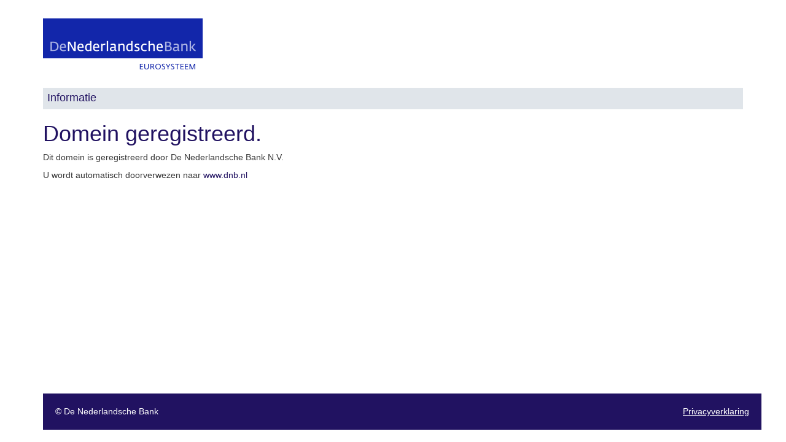

--- FILE ---
content_type: text/html
request_url: http://nieuwe-eurobankbiljetten.eu/
body_size: 36957
content:
<!DOCTYPE html>
<html lang="nl" class="nl">
<head>
<meta http-equiv="refresh" content="10;url='https://www.dnb.nl/'" />
<style>
body{margin:0}article,aside,details,figcaption,figure,footer,header,hgroup,main,nav,section,summary{display:block}
audio,canvas,progress,video{display:inline-block;vertical-align:baseline}audio:not([controls]){display:none;height:0}
[hidden],template{display:none}a{background:transparent}a:active,a:hover{outline:0}
abbr[title]{border-bottom:1px dotted}b,strong{font-weight:bold}dfn{font-style:italic}
h1{font-size:2em;margin:.67em 0}mark{background:#ff0;color:#000}small{font-size:80%}
sub,sup{font-size:75%;line-height:0;position:relative;vertical-align:baseline}sup{top:-0.5em}
sub{bottom:-0.25em}img{border:0}svg:not(:root){overflow:hidden}figure{margin:1em 40px}
hr{-moz-box-sizing:content-box;-webkit-box-sizing:content-box;box-sizing:content-box;height:0}
pre{overflow:auto}code,kbd,pre,samp{font-family:monospace,monospace;font-size:1em}
button,input,optgroup,select,textarea{color:inherit;font:inherit;margin:0}button{overflow:visible}
button,select{text-transform:none}button,html input[type="button"],input[type="reset"],input[type="submit"]{-webkit-appearance:button;cursor:pointer}
button[disabled],html input[disabled]{cursor:default}button::-moz-focus-inner,input::-moz-focus-inner{border:0;padding:0}
input{line-height:normal}input[type="checkbox"],input[type="radio"]{-webkit-box-sizing:border-box;-moz-box-sizing:border-box;box-sizing:border-box;padding:0}
input[type="number"]::-webkit-inner-spin-button,input[type="number"]::-webkit-outer-spin-button{height:auto}
input[type="search"]{-webkit-appearance:textfield;-moz-box-sizing:content-box;-webkit-box-sizing:content-box;box-sizing:content-box}
input[type="search"]::-webkit-search-cancel-button,input[type="search"]::-webkit-search-decoration{-webkit-appearance:none}
fieldset{border:1px solid silver;margin:0 2px;padding:.35em .625em .75em}legend{border:0;padding:0}
textarea{overflow:auto}optgroup{font-weight:bold}table{border-collapse:collapse;border-spacing:0}
td,th{padding:0}@media print{*{text-shadow:none !important;color:#000 !important;background:transparent !important;-webkit-box-shadow:none !important;box-shadow:none !important}
a,a:visited{text-decoration:underline}a[href]:after{content:" (" attr(href) ")"}
abbr[title]:after{content:" (" attr(title) ")"}
a[href^="javascript:"]:after,a[href^="#"]:after{content:""}
pre,blockquote{border:1px solid #999;page-break-inside:avoid}thead{display:table-header-group}
tr,img{page-break-inside:avoid}img{max-width:100% !important}p,h2,h3{orphans:3;widows:3}
h2,h3{page-break-after:avoid}select{background:#fff !important}.navbar{display:none}
.table td,.table th{background-color:#fff !important}.btn>.caret,.dropup>.btn>.caret{border-top-color:#000 !important}
.label{border:1px solid #000}.table{border-collapse:collapse !important}.table-bordered th,.table-bordered td{border:1px solid #ddd !important}
}@font-face{font-family:'Glyphicons Halflings';src:url("vendor/bootstrap/fonts/glyphicons-halflings-regular.eot");src:url("vendor/bootstrap/fonts/glyphicons-halflings-regular.eot?#iefix") format("embedded-opentype"),url("vendor/bootstrap/fonts/glyphicons-halflings-regular.woff") format("woff"),url("vendor/bootstrap/fonts/glyphicons-halflings-regular.ttf") format("truetype"),url("vendor/bootstrap/fonts/glyphicons-halflings-regular.svg#glyphicons_halflingsregular") format("svg")}
.glyphicon{position:relative;top:1px;display:inline-block;font-family:'Glyphicons Halflings';font-style:normal;font-weight:normal;line-height:1;-webkit-font-smoothing:antialiased;-moz-osx-font-smoothing:grayscale}
.glyphicon-asterisk:before{content:"\2a"}.glyphicon-plus:before{content:"\2b"}
.glyphicon-euro:before{content:"\20ac"}.glyphicon-minus:before{content:"\2212"}
.glyphicon-cloud:before{content:"\2601"}.glyphicon-envelope:before{content:"\2709"}
.glyphicon-pencil:before{content:"\270f"}.glyphicon-glass:before{content:"\e001"}
.glyphicon-music:before{content:"\e002"}.glyphicon-search:before{content:"\e003"}
.glyphicon-heart:before{content:"\e005"}.glyphicon-star:before{content:"\e006"}
.glyphicon-star-empty:before{content:"\e007"}.glyphicon-user:before{content:"\e008"}
.glyphicon-film:before{content:"\e009"}.glyphicon-th-large:before{content:"\e010"}
.glyphicon-th:before{content:"\e011"}.glyphicon-th-list:before{content:"\e012"}
.glyphicon-ok:before{content:"\e013"}.glyphicon-remove:before{content:"\e014"}
.glyphicon-zoom-in:before{content:"\e015"}.glyphicon-zoom-out:before{content:"\e016"}
.glyphicon-off:before{content:"\e017"}.glyphicon-signal:before{content:"\e018"}
.glyphicon-cog:before{content:"\e019"}.glyphicon-trash:before{content:"\e020"}
.glyphicon-home:before{content:"\e021"}.glyphicon-file:before{content:"\e022"}
.glyphicon-time:before{content:"\e023"}.glyphicon-road:before{content:"\e024"}
.glyphicon-download-alt:before{content:"\e025"}.glyphicon-download:before{content:"\e026"}
.glyphicon-upload:before{content:"\e027"}.glyphicon-inbox:before{content:"\e028"}
.glyphicon-play-circle:before{content:"\e029"}.glyphicon-repeat:before{content:"\e030"}
.glyphicon-refresh:before{content:"\e031"}.glyphicon-list-alt:before{content:"\e032"}
.glyphicon-lock:before{content:"\e033"}.glyphicon-flag:before{content:"\e034"}
.glyphicon-headphones:before{content:"\e035"}.glyphicon-volume-off:before{content:"\e036"}
.glyphicon-volume-down:before{content:"\e037"}.glyphicon-volume-up:before{content:"\e038"}
.glyphicon-qrcode:before{content:"\e039"}.glyphicon-barcode:before{content:"\e040"}
.glyphicon-tag:before{content:"\e041"}.glyphicon-tags:before{content:"\e042"}
.glyphicon-book:before{content:"\e043"}.glyphicon-bookmark:before{content:"\e044"}
.glyphicon-print:before{content:"\e045"}.glyphicon-camera:before{content:"\e046"}
.glyphicon-font:before{content:"\e047"}.glyphicon-bold:before{content:"\e048"}
.glyphicon-italic:before{content:"\e049"}.glyphicon-text-height:before{content:"\e050"}
.glyphicon-text-width:before{content:"\e051"}.glyphicon-align-left:before{content:"\e052"}
.glyphicon-align-center:before{content:"\e053"}.glyphicon-align-right:before{content:"\e054"}
.glyphicon-align-justify:before{content:"\e055"}.glyphicon-list:before{content:"\e056"}
.glyphicon-indent-left:before{content:"\e057"}.glyphicon-indent-right:before{content:"\e058"}
.glyphicon-facetime-video:before{content:"\e059"}.glyphicon-picture:before{content:"\e060"}
.glyphicon-map-marker:before{content:"\e062"}.glyphicon-adjust:before{content:"\e063"}
.glyphicon-tint:before{content:"\e064"}.glyphicon-edit:before{content:"\e065"}
.glyphicon-share:before{content:"\e066"}.glyphicon-check:before{content:"\e067"}
.glyphicon-move:before{content:"\e068"}.glyphicon-step-backward:before{content:"\e069"}
.glyphicon-fast-backward:before{content:"\e070"}.glyphicon-backward:before{content:"\e071"}
.glyphicon-play:before{content:"\e072"}.glyphicon-pause:before{content:"\e073"}
.glyphicon-stop:before{content:"\e074"}.glyphicon-forward:before{content:"\e075"}
.glyphicon-fast-forward:before{content:"\e076"}.glyphicon-step-forward:before{content:"\e077"}
.glyphicon-eject:before{content:"\e078"}.glyphicon-chevron-left:before{content:"\e079"}
.glyphicon-chevron-right:before{content:"\e080"}.glyphicon-plus-sign:before{content:"\e081"}
.glyphicon-minus-sign:before{content:"\e082"}.glyphicon-remove-sign:before{content:"\e083"}
.glyphicon-ok-sign:before{content:"\e084"}.glyphicon-question-sign:before{content:"\e085"}
.glyphicon-info-sign:before{content:"\e086"}.glyphicon-screenshot:before{content:"\e087"}
.glyphicon-remove-circle:before{content:"\e088"}.glyphicon-ok-circle:before{content:"\e089"}
.glyphicon-ban-circle:before{content:"\e090"}.glyphicon-arrow-left:before{content:"\e091"}
.glyphicon-arrow-right:before{content:"\e092"}.glyphicon-arrow-up:before{content:"\e093"}
.glyphicon-arrow-down:before{content:"\e094"}.glyphicon-share-alt:before{content:"\e095"}
.glyphicon-resize-full:before{content:"\e096"}.glyphicon-resize-small:before{content:"\e097"}
.glyphicon-exclamation-sign:before{content:"\e101"}
.glyphicon-gift:before{content:"\e102"}.glyphicon-leaf:before{content:"\e103"}
.glyphicon-fire:before{content:"\e104"}.glyphicon-eye-open:before{content:"\e105"}
.glyphicon-eye-close:before{content:"\e106"}.glyphicon-warning-sign:before{content:"\e107"}
.glyphicon-plane:before{content:"\e108"}.glyphicon-calendar:before{content:"\e109"}
.glyphicon-random:before{content:"\e110"}.glyphicon-comment:before{content:"\e111"}
.glyphicon-magnet:before{content:"\e112"}.glyphicon-chevron-up:before{content:"\e113"}
.glyphicon-chevron-down:before{content:"\e114"}.glyphicon-retweet:before{content:"\e115"}
.glyphicon-shopping-cart:before{content:"\e116"}.glyphicon-folder-close:before{content:"\e117"}
.glyphicon-folder-open:before{content:"\e118"}.glyphicon-resize-vertical:before{content:"\e119"}
.glyphicon-resize-horizontal:before{content:"\e120"}
.glyphicon-hdd:before{content:"\e121"}.glyphicon-bullhorn:before{content:"\e122"}
.glyphicon-bell:before{content:"\e123"}.glyphicon-certificate:before{content:"\e124"}
.glyphicon-thumbs-up:before{content:"\e125"}.glyphicon-thumbs-down:before{content:"\e126"}
.glyphicon-hand-right:before{content:"\e127"}.glyphicon-hand-left:before{content:"\e128"}
.glyphicon-hand-up:before{content:"\e129"}.glyphicon-hand-down:before{content:"\e130"}
.glyphicon-circle-arrow-right:before{content:"\e131"}
.glyphicon-circle-arrow-left:before{content:"\e132"}
.glyphicon-circle-arrow-up:before{content:"\e133"}
.glyphicon-circle-arrow-down:before{content:"\e134"}
.glyphicon-globe:before{content:"\e135"}.glyphicon-wrench:before{content:"\e136"}
.glyphicon-tasks:before{content:"\e137"}.glyphicon-filter:before{content:"\e138"}
.glyphicon-briefcase:before{content:"\e139"}.glyphicon-fullscreen:before{content:"\e140"}
.glyphicon-dashboard:before{content:"\e141"}.glyphicon-paperclip:before{content:"\e142"}
.glyphicon-heart-empty:before{content:"\e143"}.glyphicon-link:before{content:"\e144"}
.glyphicon-phone:before{content:"\e145"}.glyphicon-pushpin:before{content:"\e146"}
.glyphicon-usd:before{content:"\e148"}.glyphicon-gbp:before{content:"\e149"}
.glyphicon-sort:before{content:"\e150"}.glyphicon-sort-by-alphabet:before{content:"\e151"}
.glyphicon-sort-by-alphabet-alt:before{content:"\e152"}
.glyphicon-sort-by-order:before{content:"\e153"}.glyphicon-sort-by-order-alt:before{content:"\e154"}
.glyphicon-sort-by-attributes:before{content:"\e155"}
.glyphicon-sort-by-attributes-alt:before{content:"\e156"}
.glyphicon-unchecked:before{content:"\e157"}.glyphicon-expand:before{content:"\e158"}
.glyphicon-collapse-down:before{content:"\e159"}.glyphicon-collapse-up:before{content:"\e160"}
.glyphicon-log-in:before{content:"\e161"}.glyphicon-flash:before{content:"\e162"}
.glyphicon-log-out:before{content:"\e163"}.glyphicon-new-window:before{content:"\e164"}
.glyphicon-record:before{content:"\e165"}.glyphicon-save:before{content:"\e166"}
.glyphicon-open:before{content:"\e167"}.glyphicon-saved:before{content:"\e168"}
.glyphicon-import:before{content:"\e169"}.glyphicon-export:before{content:"\e170"}
.glyphicon-send:before{content:"\e171"}.glyphicon-floppy-disk:before{content:"\e172"}
.glyphicon-floppy-saved:before{content:"\e173"}.glyphicon-floppy-remove:before{content:"\e174"}
.glyphicon-floppy-save:before{content:"\e175"}.glyphicon-floppy-open:before{content:"\e176"}
.glyphicon-credit-card:before{content:"\e177"}.glyphicon-transfer:before{content:"\e178"}
.glyphicon-cutlery:before{content:"\e179"}.glyphicon-header:before{content:"\e180"}
.glyphicon-compressed:before{content:"\e181"}.glyphicon-earphone:before{content:"\e182"}
.glyphicon-phone-alt:before{content:"\e183"}.glyphicon-tower:before{content:"\e184"}
.glyphicon-stats:before{content:"\e185"}.glyphicon-sd-video:before{content:"\e186"}
.glyphicon-hd-video:before{content:"\e187"}.glyphicon-subtitles:before{content:"\e188"}
.glyphicon-sound-stereo:before{content:"\e189"}.glyphicon-sound-dolby:before{content:"\e190"}
.glyphicon-sound-5-1:before{content:"\e191"}.glyphicon-sound-6-1:before{content:"\e192"}
.glyphicon-sound-7-1:before{content:"\e193"}.glyphicon-copyright-mark:before{content:"\e194"}
.glyphicon-registration-mark:before{content:"\e195"}
.glyphicon-cloud-download:before{content:"\e197"}.glyphicon-cloud-upload:before{content:"\e198"}
.glyphicon-tree-conifer:before{content:"\e199"}.glyphicon-tree-deciduous:before{content:"\e200"}
*{-webkit-box-sizing:border-box;-moz-box-sizing:border-box;box-sizing:border-box}
*:before,*:after{-webkit-box-sizing:border-box;-moz-box-sizing:border-box;box-sizing:border-box}
html{font-size:10px;-webkit-tap-highlight-color:transparent}body{font-family:verdana,helvetica,arial,sans-serif;font-size:14px;line-height:1.42857;color:#353535;background-color:white}
input,button,select,textarea{font-family:inherit;font-size:inherit;line-height:inherit}
a{color:#211261;text-decoration:none}a:hover,a:focus{color:#410099;text-decoration:underline}
a:focus{outline:thin dotted;outline:5px auto -webkit-focus-ring-color;outline-offset:-2px}
figure{margin:0}img{vertical-align:middle}.img-responsive{display:block;width:100% \9;max-width:100%;height:auto}
.img-rounded{border-radius:0}.img-thumbnail{padding:4px;line-height:1.42857;background-color:white;border:1px solid #ddd;border-radius:0;-webkit-transition:all .2s ease-in-out;transition:all .2s ease-in-out;display:inline-block;width:100% \9;max-width:100%;height:auto}
.img-circle{border-radius:50%}hr{margin-top:20px;margin-bottom:20px;border:0;border-top:1px solid #f0f2f5}
.sr-only{position:absolute;width:1px;height:1px;margin:-1px;padding:0;overflow:hidden;clip:rect(0,0,0,0);border:0}
.sr-only-focusable:active,.sr-only-focusable:focus{position:static;width:auto;height:auto;margin:0;overflow:visible;clip:auto}
h1,h2,h3,h4,h5,h6,.h1,.h2,.h3,.h4,.h5,.h6{font-family:"Fedra Sans Book",sans-serif;font-weight:500;line-height:1.1;color:#211261}
h1 small,h1 .small,h2 small,h2 .small,h3 small,h3 .small,h4 small,h4 .small,h5 small,h5 .small,h6 small,h6 .small,.h1 small,.h1 .small,.h2 small,.h2 .small,.h3 small,.h3 .small,.h4 small,.h4 .small,.h5 small,.h5 .small,.h6 small,.h6 .small{font-weight:normal;line-height:1;color:#8397aa}
h1,.h1,h2,.h2,h3,.h3{margin-top:20px;margin-bottom:10px}h1 small,h1 .small,.h1 small,.h1 .small,h2 small,h2 .small,.h2 small,.h2 .small,h3 small,h3 .small,.h3 small,.h3 .small{font-size:65%}
h4,.h4,h5,.h5,h6,.h6{margin-top:10px;margin-bottom:10px}h4 small,h4 .small,.h4 small,.h4 .small,h5 small,h5 .small,.h5 small,.h5 .small,h6 small,h6 .small,.h6 small,.h6 .small{font-size:75%}
h1,.h1{font-size:36px}h2,.h2{font-size:30px}h3,.h3{font-size:24px}h4,.h4{font-size:18px}
h5,.h5{font-size:14px}h6,.h6{font-size:12px}p{margin:0 0 10px}.lead{margin-bottom:20px;font-size:16px;font-weight:300;line-height:1.4}
@media(min-width:768px){.lead{font-size:21px}}small,.small{font-size:85%}cite{font-style:normal}
mark,.mark{background-color:#ed8832;padding:.2em}.text-left{text-align:left}.text-right{text-align:right}
.text-center{text-align:center}.text-justify{text-align:justify}.text-nowrap{white-space:nowrap}
.text-lowercase{text-transform:lowercase}.text-uppercase{text-transform:uppercase}
.text-capitalize{text-transform:capitalize}.text-muted{color:#8397aa}.text-primary{color:#1226aa}
a.text-primary:hover{color:#0d1c7c}.text-success{color:#507318}a.text-success:hover{color:#32480f}
.text-info{color:#188ebe}a.text-info:hover{color:#136c91}.text-warning{color:#c26211}
a.text-warning:hover{color:#934a0d}.text-danger{color:red}a.text-danger:hover{color:#c00}
.bg-primary{color:#fff}.bg-primary{background-color:#1226aa}a.bg-primary:hover{background-color:#0d1c7c}
.bg-success{background-color:#7cb225}a.bg-success:hover{background-color:#5f881c}
.bg-info{background-color:#3db5e6}a.bg-info:hover{background-color:#1b9fd5}.bg-warning{background-color:#ed8832}
a.bg-warning:hover{background-color:#d96e13}.bg-danger{background-color:#bd0062}
a.bg-danger:hover{background-color:#8a0048}.page-header{padding-bottom:9px;margin:40px 0 20px;border-bottom:1px solid #f0f2f5}
ul,ol{margin-top:0;margin-bottom:10px}ul ul,ul ol,ol ul,ol ol{margin-bottom:0}.list-unstyled,.list-inline{padding-left:0;list-style:none}
.list-inline{margin-left:-5px}.list-inline>li{display:inline-block;padding-left:5px;padding-right:5px}
dl{margin-top:0;margin-bottom:20px}dt,dd{line-height:1.42857}dt{font-weight:bold}
dd{margin-left:0}.dl-horizontal dd:before,.dl-horizontal dd:after{content:" ";display:table}
.dl-horizontal dd:after{clear:both}@media(min-width:995px){.dl-horizontal dt{float:left;width:160px;clear:left;text-align:right;overflow:hidden;text-overflow:ellipsis;white-space:nowrap}
.dl-horizontal dd{margin-left:180px}}abbr[title],abbr[data-original-title]{cursor:help;border-bottom:1px dotted #e0e5ea}
.initialism{font-size:90%;text-transform:uppercase}blockquote{padding:10px 20px;margin:0 0 20px;font-size:17.5px;border-left:5px solid #f0f2f5}
blockquote p:last-child,blockquote ul:last-child,blockquote ol:last-child{margin-bottom:0}
blockquote footer,blockquote small,blockquote .small{display:block;font-size:80%;line-height:1.42857;color:#8397aa}
blockquote footer:before,blockquote small:before,blockquote .small:before{content:'\2014 \00A0'}
.blockquote-reverse,blockquote.pull-right{padding-right:15px;padding-left:0;border-right:5px solid #f0f2f5;border-left:0;text-align:right}
.blockquote-reverse footer:before,.blockquote-reverse small:before,.blockquote-reverse .small:before,blockquote.pull-right footer:before,blockquote.pull-right small:before,blockquote.pull-right .small:before{content:''}
.blockquote-reverse footer:after,.blockquote-reverse small:after,.blockquote-reverse .small:after,blockquote.pull-right footer:after,blockquote.pull-right small:after,blockquote.pull-right .small:after{content:'\00A0 \2014'}
blockquote:before,blockquote:after{content:""}
address{margin-bottom:20px;font-style:normal;line-height:1.42857}code,kbd,pre,samp{font-family:Menlo,Monaco,Consolas,"Courier New",monospace}
code{padding:2px 4px;font-size:90%;color:#323e48;background-color:#f0f2f5;border-radius:0}
kbd{padding:2px 4px;font-size:90%;color:#f0f2f5;background-color:#323e48;border-radius:0;-webkit-box-shadow:inset 0 -1px 0 rgba(0,0,0,0.25);box-shadow:inset 0 -1px 0 rgba(0,0,0,0.25)}
kbd kbd{padding:0;font-size:100%;-webkit-box-shadow:none;box-shadow:none}pre{display:block;padding:9.5px;margin:0 0 10px;font-size:13px;line-height:1.42857;word-break:break-all;word-wrap:break-word;color:#323e48;background-color:#e0e5ea;border:1px solid transparent;border-radius:0}
pre code{padding:0;font-size:inherit;color:inherit;white-space:pre-wrap;background-color:transparent;border-radius:0}
.pre-scrollable{max-height:340px;overflow-y:scroll}.container{margin-right:auto;margin-left:auto;padding-left:15px;padding-right:15px}
.container:before,.container:after{content:" ";display:table}
.container:after{clear:both}@media(min-width:768px){.container{width:750px}}@media(min-width:992px){.container{width:970px}
}@media(min-width:1200px){.container{width:1170px}}.container-fluid{margin-right:auto;margin-left:auto;padding-left:15px;padding-right:15px}
.container-fluid:before,.container-fluid:after{content:" ";display:table}
.container-fluid:after{clear:both}.row{margin-left:-15px;margin-right:-15px}.row:before,.row:after{content:" ";display:table}
.row:after{clear:both}.col-xs-1,.col-sm-1,.col-md-1,.col-lg-1,.col-xs-2,.col-sm-2,.col-md-2,.col-lg-2,.col-xs-3,.col-sm-3,.col-md-3,.col-lg-3,.col-xs-4,.col-sm-4,.col-md-4,.col-lg-4,.col-xs-5,.col-sm-5,.col-md-5,.col-lg-5,.col-xs-6,.col-sm-6,.col-md-6,.col-lg-6,.col-xs-7,.col-sm-7,.col-md-7,.col-lg-7,.col-xs-8,.col-sm-8,.col-md-8,.col-lg-8,.col-xs-9,.col-sm-9,.col-md-9,.col-lg-9,.col-xs-10,.col-sm-10,.col-md-10,.col-lg-10,.col-xs-11,.col-sm-11,.col-md-11,.col-lg-11,.col-xs-12,.col-sm-12,.col-md-12,.col-lg-12{position:relative;min-height:1px;padding-left:15px;padding-right:15px}
.col-xs-1,.col-xs-2,.col-xs-3,.col-xs-4,.col-xs-5,.col-xs-6,.col-xs-7,.col-xs-8,.col-xs-9,.col-xs-10,.col-xs-11,.col-xs-12{float:left}
.col-xs-1{width:8.33333%}.col-xs-2{width:16.66667%}.col-xs-3{width:25%}.col-xs-4{width:33.33333%}
.col-xs-5{width:41.66667%}.col-xs-6{width:50%}.col-xs-7{width:58.33333%}.col-xs-8{width:66.66667%}
.col-xs-9{width:75%}.col-xs-10{width:83.33333%}.col-xs-11{width:91.66667%}.col-xs-12{width:100%}
.col-xs-pull-0{right:auto}.col-xs-pull-1{right:8.33333%}.col-xs-pull-2{right:16.66667%}
.col-xs-pull-3{right:25%}.col-xs-pull-4{right:33.33333%}.col-xs-pull-5{right:41.66667%}
.col-xs-pull-6{right:50%}.col-xs-pull-7{right:58.33333%}.col-xs-pull-8{right:66.66667%}
.col-xs-pull-9{right:75%}.col-xs-pull-10{right:83.33333%}.col-xs-pull-11{right:91.66667%}
.col-xs-pull-12{right:100%}.col-xs-push-0{left:auto}.col-xs-push-1{left:8.33333%}
.col-xs-push-2{left:16.66667%}.col-xs-push-3{left:25%}.col-xs-push-4{left:33.33333%}
.col-xs-push-5{left:41.66667%}.col-xs-push-6{left:50%}.col-xs-push-7{left:58.33333%}
.col-xs-push-8{left:66.66667%}.col-xs-push-9{left:75%}.col-xs-push-10{left:83.33333%}
.col-xs-push-11{left:91.66667%}.col-xs-push-12{left:100%}.col-xs-offset-0{margin-left:0}
.col-xs-offset-1{margin-left:8.33333%}.col-xs-offset-2{margin-left:16.66667%}.col-xs-offset-3{margin-left:25%}
.col-xs-offset-4{margin-left:33.33333%}.col-xs-offset-5{margin-left:41.66667%}.col-xs-offset-6{margin-left:50%}
.col-xs-offset-7{margin-left:58.33333%}.col-xs-offset-8{margin-left:66.66667%}.col-xs-offset-9{margin-left:75%}
.col-xs-offset-10{margin-left:83.33333%}.col-xs-offset-11{margin-left:91.66667%}
.col-xs-offset-12{margin-left:100%}@media(min-width:768px){.col-sm-1,.col-sm-2,.col-sm-3,.col-sm-4,.col-sm-5,.col-sm-6,.col-sm-7,.col-sm-8,.col-sm-9,.col-sm-10,.col-sm-11,.col-sm-12{float:left}
.col-sm-1{width:8.33333%}.col-sm-2{width:16.66667%}.col-sm-3{width:25%}.col-sm-4{width:33.33333%}
.col-sm-5{width:41.66667%}.col-sm-6{width:50%}.col-sm-7{width:58.33333%}.col-sm-8{width:66.66667%}
.col-sm-9{width:75%}.col-sm-10{width:83.33333%}.col-sm-11{width:91.66667%}.col-sm-12{width:100%}
.col-sm-pull-0{right:auto}.col-sm-pull-1{right:8.33333%}.col-sm-pull-2{right:16.66667%}
.col-sm-pull-3{right:25%}.col-sm-pull-4{right:33.33333%}.col-sm-pull-5{right:41.66667%}
.col-sm-pull-6{right:50%}.col-sm-pull-7{right:58.33333%}.col-sm-pull-8{right:66.66667%}
.col-sm-pull-9{right:75%}.col-sm-pull-10{right:83.33333%}.col-sm-pull-11{right:91.66667%}
.col-sm-pull-12{right:100%}.col-sm-push-0{left:auto}.col-sm-push-1{left:8.33333%}
.col-sm-push-2{left:16.66667%}.col-sm-push-3{left:25%}.col-sm-push-4{left:33.33333%}
.col-sm-push-5{left:41.66667%}.col-sm-push-6{left:50%}.col-sm-push-7{left:58.33333%}
.col-sm-push-8{left:66.66667%}.col-sm-push-9{left:75%}.col-sm-push-10{left:83.33333%}
.col-sm-push-11{left:91.66667%}.col-sm-push-12{left:100%}.col-sm-offset-0{margin-left:0}
.col-sm-offset-1{margin-left:8.33333%}.col-sm-offset-2{margin-left:16.66667%}.col-sm-offset-3{margin-left:25%}
.col-sm-offset-4{margin-left:33.33333%}.col-sm-offset-5{margin-left:41.66667%}.col-sm-offset-6{margin-left:50%}
.col-sm-offset-7{margin-left:58.33333%}.col-sm-offset-8{margin-left:66.66667%}.col-sm-offset-9{margin-left:75%}
.col-sm-offset-10{margin-left:83.33333%}.col-sm-offset-11{margin-left:91.66667%}
.col-sm-offset-12{margin-left:100%}}@media(min-width:992px){.col-md-1,.col-md-2,.col-md-3,.col-md-4,.col-md-5,.col-md-6,.col-md-7,.col-md-8,.col-md-9,.col-md-10,.col-md-11,.col-md-12{float:left}
.col-md-1{width:8.33333%}.col-md-2{width:16.66667%}.col-md-3{width:25%}.col-md-4{width:33.33333%}
.col-md-5{width:41.66667%}.col-md-6{width:50%}.col-md-7{width:58.33333%}.col-md-8{width:66.66667%}
.col-md-9{width:75%}.col-md-10{width:83.33333%}.col-md-11{width:91.66667%}.col-md-12{width:100%}
.col-md-pull-0{right:auto}.col-md-pull-1{right:8.33333%}.col-md-pull-2{right:16.66667%}
.col-md-pull-3{right:25%}.col-md-pull-4{right:33.33333%}.col-md-pull-5{right:41.66667%}
.col-md-pull-6{right:50%}.col-md-pull-7{right:58.33333%}.col-md-pull-8{right:66.66667%}
.col-md-pull-9{right:75%}.col-md-pull-10{right:83.33333%}.col-md-pull-11{right:91.66667%}
.col-md-pull-12{right:100%}.col-md-push-0{left:auto}.col-md-push-1{left:8.33333%}
.col-md-push-2{left:16.66667%}.col-md-push-3{left:25%}.col-md-push-4{left:33.33333%}
.col-md-push-5{left:41.66667%}.col-md-push-6{left:50%}.col-md-push-7{left:58.33333%}
.col-md-push-8{left:66.66667%}.col-md-push-9{left:75%}.col-md-push-10{left:83.33333%}
.col-md-push-11{left:91.66667%}.col-md-push-12{left:100%}.col-md-offset-0{margin-left:0}
.col-md-offset-1{margin-left:8.33333%}.col-md-offset-2{margin-left:16.66667%}.col-md-offset-3{margin-left:25%}
.col-md-offset-4{margin-left:33.33333%}.col-md-offset-5{margin-left:41.66667%}.col-md-offset-6{margin-left:50%}
.col-md-offset-7{margin-left:58.33333%}.col-md-offset-8{margin-left:66.66667%}.col-md-offset-9{margin-left:75%}
.col-md-offset-10{margin-left:83.33333%}.col-md-offset-11{margin-left:91.66667%}
.col-md-offset-12{margin-left:100%}}@media(min-width:1200px){.col-lg-1,.col-lg-2,.col-lg-3,.col-lg-4,.col-lg-5,.col-lg-6,.col-lg-7,.col-lg-8,.col-lg-9,.col-lg-10,.col-lg-11,.col-lg-12{float:left}
.col-lg-1{width:8.33333%}.col-lg-2{width:16.66667%}.col-lg-3{width:25%}.col-lg-4{width:33.33333%}
.col-lg-5{width:41.66667%}.col-lg-6{width:50%}.col-lg-7{width:58.33333%}.col-lg-8{width:66.66667%}
.col-lg-9{width:75%}.col-lg-10{width:83.33333%}.col-lg-11{width:91.66667%}.col-lg-12{width:100%}
.col-lg-pull-0{right:auto}.col-lg-pull-1{right:8.33333%}.col-lg-pull-2{right:16.66667%}
.col-lg-pull-3{right:25%}.col-lg-pull-4{right:33.33333%}.col-lg-pull-5{right:41.66667%}
.col-lg-pull-6{right:50%}.col-lg-pull-7{right:58.33333%}.col-lg-pull-8{right:66.66667%}
.col-lg-pull-9{right:75%}.col-lg-pull-10{right:83.33333%}.col-lg-pull-11{right:91.66667%}
.col-lg-pull-12{right:100%}.col-lg-push-0{left:auto}.col-lg-push-1{left:8.33333%}
.col-lg-push-2{left:16.66667%}.col-lg-push-3{left:25%}.col-lg-push-4{left:33.33333%}
.col-lg-push-5{left:41.66667%}.col-lg-push-6{left:50%}.col-lg-push-7{left:58.33333%}
.col-lg-push-8{left:66.66667%}.col-lg-push-9{left:75%}.col-lg-push-10{left:83.33333%}
.col-lg-push-11{left:91.66667%}.col-lg-push-12{left:100%}.col-lg-offset-0{margin-left:0}
.col-lg-offset-1{margin-left:8.33333%}.col-lg-offset-2{margin-left:16.66667%}.col-lg-offset-3{margin-left:25%}
.col-lg-offset-4{margin-left:33.33333%}.col-lg-offset-5{margin-left:41.66667%}.col-lg-offset-6{margin-left:50%}
.col-lg-offset-7{margin-left:58.33333%}.col-lg-offset-8{margin-left:66.66667%}.col-lg-offset-9{margin-left:75%}
.col-lg-offset-10{margin-left:83.33333%}.col-lg-offset-11{margin-left:91.66667%}
.col-lg-offset-12{margin-left:100%}}table{background-color:white}th{text-align:left}
.table{width:100%;max-width:100%;margin-bottom:20px}.table>thead>tr>th,.table>thead>tr>td,.table>tbody>tr>th,.table>tbody>tr>td,.table>tfoot>tr>th,.table>tfoot>tr>td{padding:7px 5px 5px;line-height:1.42857;vertical-align:top;border-top:1px solid #f0f2f5}
.table>thead>tr>th{vertical-align:bottom;border-bottom:2px solid #f0f2f5}.table>caption+thead>tr:first-child>th,.table>caption+thead>tr:first-child>td,.table>colgroup+thead>tr:first-child>th,.table>colgroup+thead>tr:first-child>td,.table>thead:first-child>tr:first-child>th,.table>thead:first-child>tr:first-child>td{border-top:0}
.table>tbody+tbody{border-top:2px solid #f0f2f5}.table .table{background-color:white}
.table-condensed>thead>tr>th,.table-condensed>thead>tr>td,.table-condensed>tbody>tr>th,.table-condensed>tbody>tr>td,.table-condensed>tfoot>tr>th,.table-condensed>tfoot>tr>td{padding:3px}
.table-bordered{border:1px solid #f0f2f5}.table-bordered>thead>tr>th,.table-bordered>thead>tr>td,.table-bordered>tbody>tr>th,.table-bordered>tbody>tr>td,.table-bordered>tfoot>tr>th,.table-bordered>tfoot>tr>td{border:1px solid #f0f2f5}
.table-bordered>thead>tr>th,.table-bordered>thead>tr>td{border-bottom-width:2px}
.table-striped>tbody>tr:nth-child(odd)>td,.table-striped>tbody>tr:nth-child(odd)>th{background-color:#f0f2f5}
.table-hover>tbody>tr:hover>td,.table-hover>tbody>tr:hover>th{background-color:#f0f2f5}
table col[class*="col-"]{position:static;float:none;display:table-column}
table td[class*="col-"],table th[class*="col-"]{position:static;float:none;display:table-cell}
.table>thead>tr>td.active,.table>thead>tr>th.active,.table>thead>tr.active>td,.table>thead>tr.active>th,.table>tbody>tr>td.active,.table>tbody>tr>th.active,.table>tbody>tr.active>td,.table>tbody>tr.active>th,.table>tfoot>tr>td.active,.table>tfoot>tr>th.active,.table>tfoot>tr.active>td,.table>tfoot>tr.active>th{background-color:#f0f2f5}
.table-hover>tbody>tr>td.active:hover,.table-hover>tbody>tr>th.active:hover,.table-hover>tbody>tr.active:hover>td,.table-hover>tbody>tr:hover>.active,.table-hover>tbody>tr.active:hover>th{background-color:#e1e5eb}
.table>thead>tr>td.success,.table>thead>tr>th.success,.table>thead>tr.success>td,.table>thead>tr.success>th,.table>tbody>tr>td.success,.table>tbody>tr>th.success,.table>tbody>tr.success>td,.table>tbody>tr.success>th,.table>tfoot>tr>td.success,.table>tfoot>tr>th.success,.table>tfoot>tr.success>td,.table>tfoot>tr.success>th{background-color:#7cb225}
.table-hover>tbody>tr>td.success:hover,.table-hover>tbody>tr>th.success:hover,.table-hover>tbody>tr.success:hover>td,.table-hover>tbody>tr:hover>.success,.table-hover>tbody>tr.success:hover>th{background-color:#6d9d21}
.table>thead>tr>td.info,.table>thead>tr>th.info,.table>thead>tr.info>td,.table>thead>tr.info>th,.table>tbody>tr>td.info,.table>tbody>tr>th.info,.table>tbody>tr.info>td,.table>tbody>tr.info>th,.table>tfoot>tr>td.info,.table>tfoot>tr>th.info,.table>tfoot>tr.info>td,.table>tfoot>tr.info>th{background-color:#3db5e6}
.table-hover>tbody>tr>td.info:hover,.table-hover>tbody>tr>th.info:hover,.table-hover>tbody>tr.info:hover>td,.table-hover>tbody>tr:hover>.info,.table-hover>tbody>tr.info:hover>th{background-color:#26ace3}
.table>thead>tr>td.warning,.table>thead>tr>th.warning,.table>thead>tr.warning>td,.table>thead>tr.warning>th,.table>tbody>tr>td.warning,.table>tbody>tr>th.warning,.table>tbody>tr.warning>td,.table>tbody>tr.warning>th,.table>tfoot>tr>td.warning,.table>tfoot>tr>th.warning,.table>tfoot>tr.warning>td,.table>tfoot>tr.warning>th{background-color:#ed8832}
.table-hover>tbody>tr>td.warning:hover,.table-hover>tbody>tr>th.warning:hover,.table-hover>tbody>tr.warning:hover>td,.table-hover>tbody>tr:hover>.warning,.table-hover>tbody>tr.warning:hover>th{background-color:#eb7a1b}
.table>thead>tr>td.danger,.table>thead>tr>th.danger,.table>thead>tr.danger>td,.table>thead>tr.danger>th,.table>tbody>tr>td.danger,.table>tbody>tr>th.danger,.table>tbody>tr.danger>td,.table>tbody>tr.danger>th,.table>tfoot>tr>td.danger,.table>tfoot>tr>th.danger,.table>tfoot>tr.danger>td,.table>tfoot>tr.danger>th{background-color:#bd0062}
.table-hover>tbody>tr>td.danger:hover,.table-hover>tbody>tr>th.danger:hover,.table-hover>tbody>tr.danger:hover>td,.table-hover>tbody>tr:hover>.danger,.table-hover>tbody>tr.danger:hover>th{background-color:#a40055}
@media screen and (max-width:767px){.table-responsive{width:100%;margin-bottom:15px;overflow-y:hidden;overflow-x:auto;-ms-overflow-style:-ms-autohiding-scrollbar;border:1px solid #f0f2f5;-webkit-overflow-scrolling:touch}
.table-responsive>.table{margin-bottom:0}.table-responsive>.table>thead>tr>th,.table-responsive>.table>thead>tr>td,.table-responsive>.table>tbody>tr>th,.table-responsive>.table>tbody>tr>td,.table-responsive>.table>tfoot>tr>th,.table-responsive>.table>tfoot>tr>td{white-space:nowrap}
.table-responsive>.table-bordered{border:0}.table-responsive>.table-bordered>thead>tr>th:first-child,.table-responsive>.table-bordered>thead>tr>td:first-child,.table-responsive>.table-bordered>tbody>tr>th:first-child,.table-responsive>.table-bordered>tbody>tr>td:first-child,.table-responsive>.table-bordered>tfoot>tr>th:first-child,.table-responsive>.table-bordered>tfoot>tr>td:first-child{border-left:0}
.table-responsive>.table-bordered>thead>tr>th:last-child,.table-responsive>.table-bordered>thead>tr>td:last-child,.table-responsive>.table-bordered>tbody>tr>th:last-child,.table-responsive>.table-bordered>tbody>tr>td:last-child,.table-responsive>.table-bordered>tfoot>tr>th:last-child,.table-responsive>.table-bordered>tfoot>tr>td:last-child{border-right:0}
.table-responsive>.table-bordered>tbody>tr:last-child>th,.table-responsive>.table-bordered>tbody>tr:last-child>td,.table-responsive>.table-bordered>tfoot>tr:last-child>th,.table-responsive>.table-bordered>tfoot>tr:last-child>td{border-bottom:0}
}fieldset{padding:0;margin:0;border:0;min-width:0}legend{display:block;width:100%;padding:0;margin-bottom:20px;font-size:21px;line-height:inherit;color:#323e48;border:0;border-bottom:1px solid #e5e5e5}
label{display:inline-block;max-width:100%;margin-bottom:5px;font-weight:bold}input[type="search"]{-webkit-box-sizing:border-box;-moz-box-sizing:border-box;box-sizing:border-box}
input[type="radio"],input[type="checkbox"]{margin:4px 0 0;margin-top:1px \9;line-height:normal}
input[type="file"]{display:block}input[type="range"]{display:block;width:100%}
select[multiple],select[size]{height:auto}input[type="file"]:focus,input[type="radio"]:focus,input[type="checkbox"]:focus{outline:thin dotted;outline:5px auto -webkit-focus-ring-color;outline-offset:-2px}
output{display:block;padding-top:7px;font-size:14px;line-height:1.42857;color:#323e48}
.form-control{display:block;width:100%;height:34px;padding:6px 12px;font-size:14px;line-height:1.42857;color:#323e48;background-color:white;background-image:none;border:1px solid #8397aa;border-radius:0;-webkit-box-shadow:inset 0 1px 1px rgba(0,0,0,0.075);box-shadow:inset 0 1px 1px rgba(0,0,0,0.075);-webkit-transition:border-color ease-in-out .15s,-webkit-box-shadow ease-in-out .15s;transition:border-color ease-in-out .15s,box-shadow ease-in-out .15s}
.form-control:focus{border-color:#8397aa;outline:0;-webkit-box-shadow:inset 0 1px 1px rgba(0,0,0,0.075),0 0 8px rgba(131,151,170,0.6);box-shadow:inset 0 1px 1px rgba(0,0,0,0.075),0 0 8px rgba(131,151,170,0.6)}
.form-control::-moz-placeholder{color:#8397aa;opacity:1}.form-control:-ms-input-placeholder{color:#8397aa}
.form-control::-webkit-input-placeholder{color:#8397aa}.form-control[disabled],.form-control[readonly],fieldset[disabled] .form-control{cursor:not-allowed;background-color:#f0f2f5;opacity:1}
textarea.form-control{height:auto}input[type="search"]{-webkit-appearance:none}
input[type="date"],input[type="time"],input[type="datetime-local"],input[type="month"]{line-height:34px;line-height:1.42857 \0}
input[type="date"].input-sm,.form-horizontal .form-group-sm input[type="date"].form-control,.input-group-sm>input[type="date"].form-control,.input-group-sm>input[type="date"].input-group-addon,.input-group-sm>.input-group-btn>input[type="date"].btn,input[type="time"].input-sm,.form-horizontal .form-group-sm input[type="time"].form-control,.input-group-sm>input[type="time"].form-control,.input-group-sm>input[type="time"].input-group-addon,.input-group-sm>.input-group-btn>input[type="time"].btn,input[type="datetime-local"].input-sm,.form-horizontal .form-group-sm input[type="datetime-local"].form-control,.input-group-sm>input[type="datetime-local"].form-control,.input-group-sm>input[type="datetime-local"].input-group-addon,.input-group-sm>.input-group-btn>input[type="datetime-local"].btn,input[type="month"].input-sm,.form-horizontal .form-group-sm input[type="month"].form-control,.input-group-sm>input[type="month"].form-control,.input-group-sm>input[type="month"].input-group-addon,.input-group-sm>.input-group-btn>input[type="month"].btn{line-height:30px}
input[type="date"].input-lg,.form-horizontal .form-group-lg input[type="date"].form-control,.input-group-lg>input[type="date"].form-control,.input-group-lg>input[type="date"].input-group-addon,.input-group-lg>.input-group-btn>input[type="date"].btn,input[type="time"].input-lg,.form-horizontal .form-group-lg input[type="time"].form-control,.input-group-lg>input[type="time"].form-control,.input-group-lg>input[type="time"].input-group-addon,.input-group-lg>.input-group-btn>input[type="time"].btn,input[type="datetime-local"].input-lg,.form-horizontal .form-group-lg input[type="datetime-local"].form-control,.input-group-lg>input[type="datetime-local"].form-control,.input-group-lg>input[type="datetime-local"].input-group-addon,.input-group-lg>.input-group-btn>input[type="datetime-local"].btn,input[type="month"].input-lg,.form-horizontal .form-group-lg input[type="month"].form-control,.input-group-lg>input[type="month"].form-control,.input-group-lg>input[type="month"].input-group-addon,.input-group-lg>.input-group-btn>input[type="month"].btn{line-height:46px}
.form-group{margin-bottom:15px}.radio,.checkbox{position:relative;display:block;min-height:20px;margin-top:10px;margin-bottom:10px}
.radio label,.checkbox label{padding-left:20px;margin-bottom:0;font-weight:normal;cursor:pointer}
.radio input[type="radio"],.radio-inline input[type="radio"],.checkbox input[type="checkbox"],.checkbox-inline input[type="checkbox"]{position:absolute;margin-left:-20px;margin-top:4px \9}
.radio+.radio,.checkbox+.checkbox{margin-top:-5px}.radio-inline,.checkbox-inline{display:inline-block;padding-left:20px;margin-bottom:0;vertical-align:middle;font-weight:normal;cursor:pointer}
.radio-inline+.radio-inline,.checkbox-inline+.checkbox-inline{margin-top:0;margin-left:10px}
input[type="radio"][disabled],input[type="radio"].disabled,fieldset[disabled] input[type="radio"],input[type="checkbox"][disabled],input[type="checkbox"].disabled,fieldset[disabled] input[type="checkbox"]{cursor:not-allowed}
.radio-inline.disabled,fieldset[disabled] .radio-inline,.checkbox-inline.disabled,fieldset[disabled] .checkbox-inline{cursor:not-allowed}
.radio.disabled label,fieldset[disabled] .radio label,.checkbox.disabled label,fieldset[disabled] .checkbox label{cursor:not-allowed}
.form-control-static{padding-top:7px;padding-bottom:7px;margin-bottom:0}.form-control-static.input-lg,.form-horizontal .form-group-lg .form-control-static.form-control,.input-group-lg>.form-control-static.form-control,.input-group-lg>.form-control-static.input-group-addon,.input-group-lg>.input-group-btn>.form-control-static.btn,.form-control-static.input-sm,.form-horizontal .form-group-sm .form-control-static.form-control,.input-group-sm>.form-control-static.form-control,.input-group-sm>.form-control-static.input-group-addon,.input-group-sm>.input-group-btn>.form-control-static.btn{padding-left:0;padding-right:0}
.input-sm,.form-horizontal .form-group-sm .form-control,.input-group-sm>.form-control,.input-group-sm>.input-group-addon,.input-group-sm>.input-group-btn>.btn{height:30px;padding:5px 10px;font-size:12px;line-height:1.5;border-radius:0}
select.input-sm,.form-horizontal .form-group-sm select.form-control,.input-group-sm>select.form-control,.input-group-sm>select.input-group-addon,.input-group-sm>.input-group-btn>select.btn{height:30px;line-height:30px}
textarea.input-sm,.form-horizontal .form-group-sm textarea.form-control,.input-group-sm>textarea.form-control,.input-group-sm>textarea.input-group-addon,.input-group-sm>.input-group-btn>textarea.btn,select[multiple].input-sm,.form-horizontal .form-group-sm select[multiple].form-control,.input-group-sm>select[multiple].form-control,.input-group-sm>select[multiple].input-group-addon,.input-group-sm>.input-group-btn>select[multiple].btn{height:auto}
.input-lg,.form-horizontal .form-group-lg .form-control,.input-group-lg>.form-control,.input-group-lg>.input-group-addon,.input-group-lg>.input-group-btn>.btn{height:46px;padding:10px 16px;font-size:18px;line-height:1.33;border-radius:0}
select.input-lg,.form-horizontal .form-group-lg select.form-control,.input-group-lg>select.form-control,.input-group-lg>select.input-group-addon,.input-group-lg>.input-group-btn>select.btn{height:46px;line-height:46px}
textarea.input-lg,.form-horizontal .form-group-lg textarea.form-control,.input-group-lg>textarea.form-control,.input-group-lg>textarea.input-group-addon,.input-group-lg>.input-group-btn>textarea.btn,select[multiple].input-lg,.form-horizontal .form-group-lg select[multiple].form-control,.input-group-lg>select[multiple].form-control,.input-group-lg>select[multiple].input-group-addon,.input-group-lg>.input-group-btn>select[multiple].btn{height:auto}
.has-feedback{position:relative}.has-feedback .form-control{padding-right:42.5px}
.form-control-feedback{position:absolute;top:25px;right:0;z-index:2;display:block;width:34px;height:34px;line-height:34px;text-align:center}
.input-lg+.form-control-feedback,.form-horizontal .form-group-lg .form-control+.form-control-feedback,.input-group-lg>.form-control+.form-control-feedback,.input-group-lg>.input-group-addon+.form-control-feedback,.input-group-lg>.input-group-btn>.btn+.form-control-feedback{width:46px;height:46px;line-height:46px}
.input-sm+.form-control-feedback,.form-horizontal .form-group-sm .form-control+.form-control-feedback,.input-group-sm>.form-control+.form-control-feedback,.input-group-sm>.input-group-addon+.form-control-feedback,.input-group-sm>.input-group-btn>.btn+.form-control-feedback{width:30px;height:30px;line-height:30px}
.has-success .help-block,.has-success .control-label,.has-success .radio,.has-success .checkbox,.has-success .radio-inline,.has-success .checkbox-inline{color:#507318}
.has-success .form-control{border-color:#507318;-webkit-box-shadow:inset 0 1px 1px rgba(0,0,0,0.075);box-shadow:inset 0 1px 1px rgba(0,0,0,0.075)}
.has-success .form-control:focus{border-color:#32480f;-webkit-box-shadow:inset 0 1px 1px rgba(0,0,0,0.075),0 0 6px #8bc729;box-shadow:inset 0 1px 1px rgba(0,0,0,0.075),0 0 6px #8bc729}
.has-success .input-group-addon{color:#507318;border-color:#507318;background-color:#7cb225}
.has-success .form-control-feedback{color:#507318}.has-warning .help-block,.has-warning .control-label,.has-warning .radio,.has-warning .checkbox,.has-warning .radio-inline,.has-warning .checkbox-inline{color:#c26211}
.has-warning .form-control{border-color:#c26211;-webkit-box-shadow:inset 0 1px 1px rgba(0,0,0,0.075);box-shadow:inset 0 1px 1px rgba(0,0,0,0.075)}
.has-warning .form-control:focus{border-color:#934a0d;-webkit-box-shadow:inset 0 1px 1px rgba(0,0,0,0.075),0 0 6px #ef9649;box-shadow:inset 0 1px 1px rgba(0,0,0,0.075),0 0 6px #ef9649}
.has-warning .input-group-addon{color:#c26211;border-color:#c26211;background-color:#ed8832}
.has-warning .form-control-feedback{color:#c26211}.has-error .help-block,.has-error .control-label,.has-error .radio,.has-error .checkbox,.has-error .radio-inline,.has-error .checkbox-inline{color:red}
.has-error .form-control{border-color:red;-webkit-box-shadow:inset 0 1px 1px rgba(0,0,0,0.075);box-shadow:inset 0 1px 1px rgba(0,0,0,0.075)}
.has-error .form-control:focus{border-color:#c00;-webkit-box-shadow:inset 0 1px 1px rgba(0,0,0,0.075),0 0 6px #f66;box-shadow:inset 0 1px 1px rgba(0,0,0,0.075),0 0 6px #f66}
.has-error .input-group-addon{color:red;border-color:red;background-color:#bd0062}
.has-error .form-control-feedback{color:red}.has-feedback label.sr-only ~ .form-control-feedback{top:0}
.help-block{display:block;margin-top:5px;margin-bottom:10px;color:#757575}@media(min-width:768px){.form-inline .form-group,.navbar-form .form-group{display:inline-block;margin-bottom:0;vertical-align:middle}
.form-inline .form-control,.navbar-form .form-control{display:inline-block;width:auto;vertical-align:middle}
.form-inline .input-group,.navbar-form .input-group{display:inline-table;vertical-align:middle}
.form-inline .input-group .input-group-addon,.navbar-form .input-group .input-group-addon,.form-inline .input-group .input-group-btn,.navbar-form .input-group .input-group-btn,.form-inline .input-group .form-control,.navbar-form .input-group .form-control{width:auto}
.form-inline .input-group>.form-control,.navbar-form .input-group>.form-control{width:100%}
.form-inline .control-label,.navbar-form .control-label{margin-bottom:0;vertical-align:middle}
.form-inline .radio,.navbar-form .radio,.form-inline .checkbox,.navbar-form .checkbox{display:inline-block;margin-top:0;margin-bottom:0;vertical-align:middle}
.form-inline .radio label,.navbar-form .radio label,.form-inline .checkbox label,.navbar-form .checkbox label{padding-left:0}
.form-inline .radio input[type="radio"],.navbar-form .radio input[type="radio"],.form-inline .checkbox input[type="checkbox"],.navbar-form .checkbox input[type="checkbox"]{position:relative;margin-left:0}
.form-inline .has-feedback .form-control-feedback,.navbar-form .has-feedback .form-control-feedback{top:0}
}.form-horizontal .radio,.form-horizontal .checkbox,.form-horizontal .radio-inline,.form-horizontal .checkbox-inline{margin-top:0;margin-bottom:0;padding-top:7px}
.form-horizontal .radio,.form-horizontal .checkbox{min-height:27px}.form-horizontal .form-group{margin-left:-15px;margin-right:-15px}
.form-horizontal .form-group:before,.form-horizontal .form-group:after{content:" ";display:table}
.form-horizontal .form-group:after{clear:both}@media(min-width:768px){.form-horizontal .control-label{text-align:right;margin-bottom:0;padding-top:7px}
}.form-horizontal .has-feedback .form-control-feedback{top:0;right:15px}@media(min-width:768px){.form-horizontal .form-group-lg .control-label{padding-top:14.3px}
}@media(min-width:768px){.form-horizontal .form-group-sm .control-label{padding-top:6px}
}.btn{display:inline-block;margin-bottom:0;font-weight:normal;text-align:center;vertical-align:middle;cursor:pointer;background-image:none;border:1px solid transparent;white-space:nowrap;padding:6px 12px;font-size:14px;line-height:1.42857;border-radius:0;-webkit-user-select:none;-moz-user-select:none;-ms-user-select:none;user-select:none}
.btn:focus,.btn:active:focus,.btn.active:focus{outline:thin dotted;outline:5px auto -webkit-focus-ring-color;outline-offset:-2px}
.btn:hover,.btn:focus{color:white;text-decoration:none}.btn:active,.btn.active{outline:0;background-image:none;-webkit-box-shadow:inset 0 3px 5px rgba(0,0,0,0.125);box-shadow:inset 0 3px 5px rgba(0,0,0,0.125)}
.btn.disabled,.btn[disabled],fieldset[disabled] .btn{cursor:not-allowed;pointer-events:none;opacity:.65;filter:alpha(opacity=65);-webkit-box-shadow:none;box-shadow:none}
.btn-default{color:white;background-color:#8397aa;border-color:#c0cad3}.btn-default:hover,.btn-default:focus,.btn-default:active,.btn-default.active,.open>.btn-default.dropdown-toggle{color:white;background-color:#667e94;border-color:#9babbb}
.btn-default:active,.btn-default.active,.open>.btn-default.dropdown-toggle{background-image:none}
.btn-default.disabled,.btn-default.disabled:hover,.btn-default.disabled:focus,.btn-default.disabled:active,.btn-default.disabled.active,.btn-default[disabled],.btn-default[disabled]:hover,.btn-default[disabled]:focus,.btn-default[disabled]:active,.btn-default[disabled].active,fieldset[disabled] .btn-default,fieldset[disabled] .btn-default:hover,fieldset[disabled] .btn-default:focus,fieldset[disabled] .btn-default:active,fieldset[disabled] .btn-default.active{background-color:#8397aa;border-color:#c0cad3}
.btn-default .badge{color:#8397aa;background-color:white}.btn-primary{color:white;background-color:#211261;border-color:#3e22b7}
.btn-primary:hover,.btn-primary:focus,.btn-primary:active,.btn-primary.active,.open>.btn-primary.dropdown-toggle{color:white;background-color:#120a36;border-color:#2d1883}
.btn-primary:active,.btn-primary.active,.open>.btn-primary.dropdown-toggle{background-image:none}
.btn-primary.disabled,.btn-primary.disabled:hover,.btn-primary.disabled:focus,.btn-primary.disabled:active,.btn-primary.disabled.active,.btn-primary[disabled],.btn-primary[disabled]:hover,.btn-primary[disabled]:focus,.btn-primary[disabled]:active,.btn-primary[disabled].active,fieldset[disabled] .btn-primary,fieldset[disabled] .btn-primary:hover,fieldset[disabled] .btn-primary:focus,fieldset[disabled] .btn-primary:active,fieldset[disabled] .btn-primary.active{background-color:#211261;border-color:#3e22b7}
.btn-primary .badge{color:#211261;background-color:white}.btn-success{color:white;background-color:#7cb225;border-color:#adde5f}
.btn-success:hover,.btn-success:focus,.btn-success:active,.btn-success.active,.open>.btn-success.dropdown-toggle{color:white;background-color:#5f881c;border-color:#93d32d}
.btn-success:active,.btn-success.active,.open>.btn-success.dropdown-toggle{background-image:none}
.btn-success.disabled,.btn-success.disabled:hover,.btn-success.disabled:focus,.btn-success.disabled:active,.btn-success.disabled.active,.btn-success[disabled],.btn-success[disabled]:hover,.btn-success[disabled]:focus,.btn-success[disabled]:active,.btn-success[disabled].active,fieldset[disabled] .btn-success,fieldset[disabled] .btn-success:hover,fieldset[disabled] .btn-success:focus,fieldset[disabled] .btn-success:active,fieldset[disabled] .btn-success.active{background-color:#7cb225;border-color:#adde5f}
.btn-success .badge{color:#7cb225;background-color:white}.btn-info{color:white;background-color:#3db5e6;border-color:#97d7f2}
.btn-info:hover,.btn-info:focus,.btn-info:active,.btn-info.active,.open>.btn-info.dropdown-toggle{color:white;background-color:#1b9fd5;border-color:#61c3eb}
.btn-info:active,.btn-info.active,.open>.btn-info.dropdown-toggle{background-image:none}
.btn-info.disabled,.btn-info.disabled:hover,.btn-info.disabled:focus,.btn-info.disabled:active,.btn-info.disabled.active,.btn-info[disabled],.btn-info[disabled]:hover,.btn-info[disabled]:focus,.btn-info[disabled]:active,.btn-info[disabled].active,fieldset[disabled] .btn-info,fieldset[disabled] .btn-info:hover,fieldset[disabled] .btn-info:focus,fieldset[disabled] .btn-info:active,fieldset[disabled] .btn-info.active{background-color:#3db5e6;border-color:#97d7f2}
.btn-info .badge{color:#3db5e6;background-color:white}.btn-warning{color:white;background-color:#ed8832;border-color:#f5be90}
.btn-warning:hover,.btn-warning:focus,.btn-warning:active,.btn-warning.active,.open>.btn-warning.dropdown-toggle{color:white;background-color:#d96e13;border-color:#f09e58}
.btn-warning:active,.btn-warning.active,.open>.btn-warning.dropdown-toggle{background-image:none}
.btn-warning.disabled,.btn-warning.disabled:hover,.btn-warning.disabled:focus,.btn-warning.disabled:active,.btn-warning.disabled.active,.btn-warning[disabled],.btn-warning[disabled]:hover,.btn-warning[disabled]:focus,.btn-warning[disabled]:active,.btn-warning[disabled].active,fieldset[disabled] .btn-warning,fieldset[disabled] .btn-warning:hover,fieldset[disabled] .btn-warning:focus,fieldset[disabled] .btn-warning:active,fieldset[disabled] .btn-warning.active{background-color:#ed8832;border-color:#f5be90}
.btn-warning .badge{color:#ed8832;background-color:white}.btn-danger{color:white;background-color:#bd0062;border-color:#ff2496}
.btn-danger:hover,.btn-danger:focus,.btn-danger:active,.btn-danger.active,.open>.btn-danger.dropdown-toggle{color:white;background-color:#8a0048;border-color:#e60077}
.btn-danger:active,.btn-danger.active,.open>.btn-danger.dropdown-toggle{background-image:none}
.btn-danger.disabled,.btn-danger.disabled:hover,.btn-danger.disabled:focus,.btn-danger.disabled:active,.btn-danger.disabled.active,.btn-danger[disabled],.btn-danger[disabled]:hover,.btn-danger[disabled]:focus,.btn-danger[disabled]:active,.btn-danger[disabled].active,fieldset[disabled] .btn-danger,fieldset[disabled] .btn-danger:hover,fieldset[disabled] .btn-danger:focus,fieldset[disabled] .btn-danger:active,fieldset[disabled] .btn-danger.active{background-color:#bd0062;border-color:#ff2496}
.btn-danger .badge{color:#bd0062;background-color:white}.btn-link{color:#211261;font-weight:normal;cursor:pointer;border-radius:0}
.btn-link,.btn-link:active,.btn-link[disabled],fieldset[disabled] .btn-link{background-color:transparent;-webkit-box-shadow:none;box-shadow:none}
.btn-link,.btn-link:hover,.btn-link:focus,.btn-link:active{border-color:transparent}
.btn-link:hover,.btn-link:focus{color:#410099;text-decoration:underline;background-color:transparent}
.btn-link[disabled]:hover,.btn-link[disabled]:focus,fieldset[disabled] .btn-link:hover,fieldset[disabled] .btn-link:focus{color:#e0e5ea;text-decoration:none}
.btn-lg,.btn-group-lg>.btn{padding:10px 16px;font-size:18px;line-height:1.33;border-radius:0}
.btn-sm,.btn-group-sm>.btn{padding:5px 10px;font-size:12px;line-height:1.5;border-radius:0}
.btn-xs,.btn-group-xs>.btn{padding:1px 5px;font-size:12px;line-height:1.5;border-radius:0}
.btn-block{display:block;width:100%}.btn-block+.btn-block{margin-top:5px}input[type="submit"].btn-block,input[type="reset"].btn-block,input[type="button"].btn-block{width:100%}
.fade{opacity:0;-webkit-transition:opacity .15s linear;transition:opacity .15s linear}
.fade.in{opacity:1}.collapse{display:none}.collapse.in{display:block}tr.collapse.in{display:table-row}
tbody.collapse.in{display:table-row-group}.collapsing{position:relative;height:0;overflow:hidden;-webkit-transition:height .35s ease;transition:height .35s ease}
.caret{display:inline-block;width:0;height:0;margin-left:2px;vertical-align:middle;border-top:4px solid;border-right:4px solid transparent;border-left:4px solid transparent}
.dropdown{position:relative}.dropdown-toggle:focus{outline:0}.dropdown-menu{position:absolute;top:100%;left:0;z-index:1000;display:none;float:left;min-width:160px;padding:5px 0;margin:2px 0 0;list-style:none;font-size:14px;text-align:left;background-color:white;border:1px solid #ccc;border:1px solid #e0e5ea;border-radius:0;-webkit-box-shadow:0 6px 12px rgba(0,0,0,0.175);box-shadow:0 6px 12px rgba(0,0,0,0.175);-webkit-background-clip:padding-box;background-clip:padding-box}
.dropdown-menu.pull-right{right:0;left:auto}.dropdown-menu .divider{height:1px;margin:9px 0;overflow:hidden;background-color:#e0e5ea}
.dropdown-menu>li>a{display:block;padding:3px 20px;clear:both;font-weight:normal;line-height:1.42857;color:#323e48;white-space:nowrap}
.dropdown-menu>li>a:hover,.dropdown-menu>li>a:focus{text-decoration:none;color:#283139;background-color:whitesmoke}
.dropdown-menu>.active>a,.dropdown-menu>.active>a:hover,.dropdown-menu>.active>a:focus{color:white;text-decoration:none;outline:0;background-color:#8397aa}
.dropdown-menu>.disabled>a,.dropdown-menu>.disabled>a:hover,.dropdown-menu>.disabled>a:focus{color:#e0e5ea}
.dropdown-menu>.disabled>a:hover,.dropdown-menu>.disabled>a:focus{text-decoration:none;background-color:transparent;background-image:none;filter:progid:DXImageTransform.Microsoft.gradient(enabled = false);cursor:not-allowed}
.open>.dropdown-menu{display:block}.open>a{outline:0}.dropdown-menu-right{left:auto;right:0}
.dropdown-menu-left{left:0;right:auto}.dropdown-header{display:block;padding:3px 20px;font-size:12px;line-height:1.42857;color:#8397aa;white-space:nowrap}
.dropdown-backdrop{position:fixed;left:0;right:0;bottom:0;top:0;z-index:990}.pull-right>.dropdown-menu{right:0;left:auto}
.dropup .caret,.navbar-fixed-bottom .dropdown .caret{border-top:0;border-bottom:4px solid;content:""}
.dropup .dropdown-menu,.navbar-fixed-bottom .dropdown .dropdown-menu{top:auto;bottom:100%;margin-bottom:1px}
@media(min-width:995px){.navbar-right .dropdown-menu{right:0;left:auto}.navbar-right .dropdown-menu-left{left:0;right:auto}
}.btn-group,.btn-group-vertical{position:relative;display:inline-block;vertical-align:middle}
.btn-group>.btn,.btn-group-vertical>.btn{position:relative;float:left}.btn-group>.btn:hover,.btn-group>.btn:focus,.btn-group>.btn:active,.btn-group>.btn.active,.btn-group-vertical>.btn:hover,.btn-group-vertical>.btn:focus,.btn-group-vertical>.btn:active,.btn-group-vertical>.btn.active{z-index:2}
.btn-group>.btn:focus,.btn-group-vertical>.btn:focus{outline:0}.btn-group .btn+.btn,.btn-group .btn+.btn-group,.btn-group .btn-group+.btn,.btn-group .btn-group+.btn-group{margin-left:-1px}
.btn-toolbar{margin-left:-5px}.btn-toolbar:before,.btn-toolbar:after{content:" ";display:table}
.btn-toolbar:after{clear:both}.btn-toolbar .btn-group,.btn-toolbar .input-group{float:left}
.btn-toolbar>.btn,.btn-toolbar>.btn-group,.btn-toolbar>.input-group{margin-left:5px}
.btn-group>.btn:not(:first-child):not(:last-child):not(.dropdown-toggle){border-radius:0}
.btn-group>.btn:first-child{margin-left:0}.btn-group>.btn:first-child:not(:last-child):not(.dropdown-toggle){border-bottom-right-radius:0;border-top-right-radius:0}
.btn-group>.btn:last-child:not(:first-child),.btn-group>.dropdown-toggle:not(:first-child){border-bottom-left-radius:0;border-top-left-radius:0}
.btn-group>.btn-group{float:left}.btn-group>.btn-group:not(:first-child):not(:last-child)>.btn{border-radius:0}
.btn-group>.btn-group:first-child>.btn:last-child,.btn-group>.btn-group:first-child>.dropdown-toggle{border-bottom-right-radius:0;border-top-right-radius:0}
.btn-group>.btn-group:last-child>.btn:first-child{border-bottom-left-radius:0;border-top-left-radius:0}
.btn-group .dropdown-toggle:active,.btn-group.open .dropdown-toggle{outline:0}.btn-group>.btn+.dropdown-toggle{padding-left:8px;padding-right:8px}
.btn-group>.btn-lg+.dropdown-toggle,.btn-group-lg.btn-group>.btn+.dropdown-toggle{padding-left:12px;padding-right:12px}
.btn-group.open .dropdown-toggle{-webkit-box-shadow:inset 0 3px 5px rgba(0,0,0,0.125);box-shadow:inset 0 3px 5px rgba(0,0,0,0.125)}
.btn-group.open .dropdown-toggle.btn-link{-webkit-box-shadow:none;box-shadow:none}
.btn .caret{margin-left:0}.btn-lg .caret,.btn-group-lg>.btn .caret{border-width:5px 5px 0;border-bottom-width:0}
.dropup .btn-lg .caret,.dropup .btn-group-lg>.btn .caret{border-width:0 5px 5px}
.btn-group-vertical>.btn,.btn-group-vertical>.btn-group,.btn-group-vertical>.btn-group>.btn{display:block;float:none;width:100%;max-width:100%}
.btn-group-vertical>.btn-group:before,.btn-group-vertical>.btn-group:after{content:" ";display:table}
.btn-group-vertical>.btn-group:after{clear:both}.btn-group-vertical>.btn-group>.btn{float:none}
.btn-group-vertical>.btn+.btn,.btn-group-vertical>.btn+.btn-group,.btn-group-vertical>.btn-group+.btn,.btn-group-vertical>.btn-group+.btn-group{margin-top:-1px;margin-left:0}
.btn-group-vertical>.btn:not(:first-child):not(:last-child){border-radius:0}.btn-group-vertical>.btn:first-child:not(:last-child){border-top-right-radius:0;border-bottom-right-radius:0;border-bottom-left-radius:0}
.btn-group-vertical>.btn:last-child:not(:first-child){border-bottom-left-radius:0;border-top-right-radius:0;border-top-left-radius:0}
.btn-group-vertical>.btn-group:not(:first-child):not(:last-child)>.btn{border-radius:0}
.btn-group-vertical>.btn-group:first-child:not(:last-child)>.btn:last-child,.btn-group-vertical>.btn-group:first-child:not(:last-child)>.dropdown-toggle{border-bottom-right-radius:0;border-bottom-left-radius:0}
.btn-group-vertical>.btn-group:last-child:not(:first-child)>.btn:first-child{border-top-right-radius:0;border-top-left-radius:0}
.btn-group-justified{display:table;width:100%;table-layout:fixed;border-collapse:separate}
.btn-group-justified>.btn,.btn-group-justified>.btn-group{float:none;display:table-cell;width:1%}
.btn-group-justified>.btn-group .btn{width:100%}.btn-group-justified>.btn-group .dropdown-menu{left:auto}
[data-toggle="buttons"]>.btn>input[type="radio"],[data-toggle="buttons"]>.btn>input[type="checkbox"]{position:absolute;z-index:-1;opacity:0;filter:alpha(opacity=0)}
.input-group{position:relative;display:table;border-collapse:separate}.input-group[class*="col-"]{float:none;padding-left:0;padding-right:0}
.input-group .form-control{position:relative;z-index:2;float:left;width:100%;margin-bottom:0}
.input-group-addon,.input-group-btn,.input-group .form-control{display:table-cell}
.input-group-addon:not(:first-child):not(:last-child),.input-group-btn:not(:first-child):not(:last-child),.input-group .form-control:not(:first-child):not(:last-child){border-radius:0}
.input-group-addon,.input-group-btn{width:1%;white-space:nowrap;vertical-align:middle}
.input-group-addon{padding:6px 12px;font-size:14px;font-weight:normal;line-height:1;color:#323e48;text-align:center;background-color:#f0f2f5;border:1px solid #8397aa;border-radius:0}
.input-group-addon.input-sm,.form-horizontal .form-group-sm .input-group-addon.form-control,.input-group-sm>.input-group-addon,.input-group-sm>.input-group-btn>.input-group-addon.btn{padding:5px 10px;font-size:12px;border-radius:0}
.input-group-addon.input-lg,.form-horizontal .form-group-lg .input-group-addon.form-control,.input-group-lg>.input-group-addon,.input-group-lg>.input-group-btn>.input-group-addon.btn{padding:10px 16px;font-size:18px;border-radius:0}
.input-group-addon input[type="radio"],.input-group-addon input[type="checkbox"]{margin-top:0}
.input-group .form-control:first-child,.input-group-addon:first-child,.input-group-btn:first-child>.btn,.input-group-btn:first-child>.btn-group>.btn,.input-group-btn:first-child>.dropdown-toggle,.input-group-btn:last-child>.btn:not(:last-child):not(.dropdown-toggle),.input-group-btn:last-child>.btn-group:not(:last-child)>.btn{border-bottom-right-radius:0;border-top-right-radius:0}
.input-group-addon:first-child{border-right:0}.input-group .form-control:last-child,.input-group-addon:last-child,.input-group-btn:last-child>.btn,.input-group-btn:last-child>.btn-group>.btn,.input-group-btn:last-child>.dropdown-toggle,.input-group-btn:first-child>.btn:not(:first-child),.input-group-btn:first-child>.btn-group:not(:first-child)>.btn{border-bottom-left-radius:0;border-top-left-radius:0}
.input-group-addon:last-child{border-left:0}.input-group-btn{position:relative;font-size:0;white-space:nowrap}
.input-group-btn>.btn{position:relative}.input-group-btn>.btn+.btn{margin-left:-1px}
.input-group-btn>.btn:hover,.input-group-btn>.btn:focus,.input-group-btn>.btn:active{z-index:2}
.input-group-btn:first-child>.btn,.input-group-btn:first-child>.btn-group{margin-right:-1px}
.input-group-btn:last-child>.btn,.input-group-btn:last-child>.btn-group{margin-left:-1px}
.nav{margin-bottom:0;padding-left:0;list-style:none}.nav:before,.nav:after{content:" ";display:table}
.nav:after{clear:both}.nav>li{position:relative;display:block}.nav>li>a{position:relative;display:block;padding:10px 15px}
.nav>li>a:hover,.nav>li>a:focus{text-decoration:none;background-color:#f0f2f5}.nav>li.disabled>a{color:#e0e5ea}
.nav>li.disabled>a:hover,.nav>li.disabled>a:focus{color:#e0e5ea;text-decoration:none;background-color:transparent;cursor:not-allowed}
.nav .open>a,.nav .open>a:hover,.nav .open>a:focus{background-color:#f0f2f5;border-color:#211261}
.nav .nav-divider{height:1px;margin:9px 0;overflow:hidden;background-color:#e5e5e5}
.nav>li>a>img{max-width:none}.nav-tabs{border-bottom:1px solid #8397aa}.nav-tabs>li{float:left;margin-bottom:-1px}
.nav-tabs>li>a{margin-right:2px;line-height:1.42857;border:1px solid transparent;border-radius:0}
.nav-tabs>li>a:hover{border-color:#f0f2f5 #f0f2f5 #8397aa}.nav-tabs>li.active>a,.nav-tabs>li.active>a:hover,.nav-tabs>li.active>a:focus{color:#8397aa;background-color:white;border:1px solid #8397aa;border-bottom-color:transparent;cursor:default}
.nav-pills>li{float:left}.nav-pills>li>a{border-radius:0}.nav-pills>li+li{margin-left:2px}
.nav-pills>li.active>a,.nav-pills>li.active>a:hover,.nav-pills>li.active>a:focus{color:white;background-color:#8397aa}
.nav-stacked>li{float:none}.nav-stacked>li+li{margin-top:2px;margin-left:0}.nav-justified,.nav-tabs.nav-justified{width:100%}
.nav-justified>li,.nav-tabs.nav-justified>li{float:none}.nav-justified>li>a,.nav-tabs.nav-justified>li>a{text-align:center;margin-bottom:5px}
.nav-justified>.dropdown .dropdown-menu{top:auto;left:auto}@media(min-width:768px){.nav-justified>li,.nav-tabs.nav-justified>li{display:table-cell;width:1%}
.nav-justified>li>a,.nav-tabs.nav-justified>li>a{margin-bottom:0}}.nav-tabs-justified,.nav-tabs.nav-justified{border-bottom:0}
.nav-tabs-justified>li>a,.nav-tabs.nav-justified>li>a{margin-right:0;border-radius:0}
.nav-tabs-justified>.active>a,.nav-tabs.nav-justified>.active>a,.nav-tabs-justified>.active>a:hover,.nav-tabs.nav-justified>.active>a:hover,.nav-tabs-justified>.active>a:focus,.nav-tabs.nav-justified>.active>a:focus{border:1px solid #8397aa}
@media(min-width:768px){.nav-tabs-justified>li>a,.nav-tabs.nav-justified>li>a{border-bottom:1px solid #8397aa;border-radius:0}
.nav-tabs-justified>.active>a,.nav-tabs.nav-justified>.active>a,.nav-tabs-justified>.active>a:hover,.nav-tabs.nav-justified>.active>a:hover,.nav-tabs-justified>.active>a:focus,.nav-tabs.nav-justified>.active>a:focus{border-bottom-color:white}
}.tab-content>.tab-pane{display:none}.tab-content>.active{display:block}.nav-tabs .dropdown-menu{margin-top:-1px;border-top-right-radius:0;border-top-left-radius:0}
.navbar{position:relative;min-height:34px;margin-bottom:20px;border:1px solid transparent}
.navbar:before,.navbar:after{content:" ";display:table}
.navbar:after{clear:both}@media(min-width:995px){.navbar{border-radius:0}}.navbar-header:before,.navbar-header:after{content:" ";display:table}
.navbar-header:after{clear:both}@media(min-width:995px){.navbar-header{float:left}
}.navbar-collapse{overflow-x:visible;padding-right:15px;padding-left:15px;border-top:1px solid transparent;-webkit-box-shadow:inset 0 1px 0 rgba(255,255,255,0.1);box-shadow:inset 0 1px 0 rgba(255,255,255,0.1);-webkit-overflow-scrolling:touch}
.navbar-collapse:before,.navbar-collapse:after{content:" ";display:table}
.navbar-collapse:after{clear:both}.navbar-collapse.in{overflow-y:auto}@media(min-width:995px){.navbar-collapse{width:auto;border-top:0;-webkit-box-shadow:none;box-shadow:none}
.navbar-collapse.collapse{display:block !important;height:auto !important;padding-bottom:0;overflow:visible !important}
.navbar-collapse.in{overflow-y:visible}.navbar-fixed-top .navbar-collapse,.navbar-static-top .navbar-collapse,.navbar-fixed-bottom .navbar-collapse{padding-left:0;padding-right:0}
}.navbar-fixed-top .navbar-collapse,.navbar-fixed-bottom .navbar-collapse{max-height:340px}
@media(max-width:480px) and (orientation:landscape){.navbar-fixed-top .navbar-collapse,.navbar-fixed-bottom .navbar-collapse{max-height:200px}
}.container>.navbar-header,.container>.navbar-collapse,.container-fluid>.navbar-header,.container-fluid>.navbar-collapse{margin-right:-15px;margin-left:-15px}
@media(min-width:995px){.container>.navbar-header,.container>.navbar-collapse,.container-fluid>.navbar-header,.container-fluid>.navbar-collapse{margin-right:0;margin-left:0}
}.navbar-static-top{z-index:1000;border-width:0 0 1px}@media(min-width:995px){.navbar-static-top{border-radius:0}
}.navbar-fixed-top,.navbar-fixed-bottom{position:fixed;right:0;left:0;z-index:1030;-webkit-transform:translate3d(0,0,0);-ms-transform:translate3d(0,0,0);transform:translate3d(0,0,0)}
@media(min-width:995px){.navbar-fixed-top,.navbar-fixed-bottom{border-radius:0}}
.navbar-fixed-top{top:0;border-width:0 0 1px}.navbar-fixed-bottom{bottom:0;margin-bottom:0;border-width:1px 0 0}
.navbar-brand{float:left;padding:7px 15px;font-size:18px;line-height:20px;height:34px}
.navbar-brand:hover,.navbar-brand:focus{text-decoration:none}@media(min-width:995px){.navbar>.container .navbar-brand,.navbar>.container-fluid .navbar-brand{margin-left:-15px}
}.navbar-toggle{position:relative;float:right;margin-right:15px;padding:9px 10px;margin-top:0;margin-bottom:0;background-color:transparent;background-image:none;border:1px solid transparent;border-radius:0}
.navbar-toggle:focus{outline:0}.navbar-toggle .icon-bar{display:block;width:22px;height:2px;border-radius:1px}
.navbar-toggle .icon-bar+.icon-bar{margin-top:4px}@media(min-width:995px){.navbar-toggle{display:none}
}.navbar-nav{margin:3.5px -15px}.navbar-nav>li>a{padding-top:10px;padding-bottom:10px;line-height:20px}
@media(max-width:994px){.navbar-nav .open .dropdown-menu{position:static;float:none;width:auto;margin-top:0;background-color:transparent;border:0;-webkit-box-shadow:none;box-shadow:none}
.navbar-nav .open .dropdown-menu>li>a,.navbar-nav .open .dropdown-menu .dropdown-header{padding:5px 15px 5px 25px}
.navbar-nav .open .dropdown-menu>li>a{line-height:20px}.navbar-nav .open .dropdown-menu>li>a:hover,.navbar-nav .open .dropdown-menu>li>a:focus{background-image:none}
}@media(min-width:995px){.navbar-nav{float:left;margin:0}.navbar-nav>li{float:left}
.navbar-nav>li>a{padding-top:7px;padding-bottom:7px}.navbar-nav.navbar-right:last-child{margin-right:-15px}
}@media(min-width:995px){.navbar-left{float:left !important}.navbar-right{float:right !important}
}.navbar-form{margin-left:-15px;margin-right:-15px;padding:10px 15px;border-top:1px solid transparent;border-bottom:1px solid transparent;-webkit-box-shadow:inset 0 1px 0 rgba(255,255,255,0.1),0 1px 0 rgba(255,255,255,0.1);box-shadow:inset 0 1px 0 rgba(255,255,255,0.1),0 1px 0 rgba(255,255,255,0.1);margin-top:0;margin-bottom:0}
@media(max-width:994px){.navbar-form .form-group{margin-bottom:5px}}@media(min-width:995px){.navbar-form{width:auto;border:0;margin-left:0;margin-right:0;padding-top:0;padding-bottom:0;-webkit-box-shadow:none;box-shadow:none}
.navbar-form.navbar-right:last-child{margin-right:-15px}}.navbar-nav>li>.dropdown-menu{margin-top:0;border-top-right-radius:0;border-top-left-radius:0}
.navbar-fixed-bottom .navbar-nav>li>.dropdown-menu{border-bottom-right-radius:0;border-bottom-left-radius:0}
.navbar-btn{margin-top:0;margin-bottom:0}.navbar-btn.btn-sm,.btn-group-sm>.navbar-btn.btn{margin-top:2px;margin-bottom:2px}
.navbar-btn.btn-xs,.btn-group-xs>.navbar-btn.btn{margin-top:6px;margin-bottom:6px}
.navbar-text{margin-top:7px;margin-bottom:7px}@media(min-width:995px){.navbar-text{float:left;margin-left:15px;margin-right:15px}
.navbar-text.navbar-right:last-child{margin-right:0}}.navbar-default{background-color:white;border-color:#e0e5ea}
.navbar-default .navbar-brand{color:#211261}.navbar-default .navbar-brand:hover,.navbar-default .navbar-brand:focus{color:#120a36;background-color:transparent}
.navbar-default .navbar-text{color:pink}.navbar-default .navbar-nav>li>a{color:#211261}
.navbar-default .navbar-nav>li>a:hover,.navbar-default .navbar-nav>li>a:focus{color:white;background-color:#8397aa}
.navbar-default .navbar-nav>.active>a,.navbar-default .navbar-nav>.active>a:hover,.navbar-default .navbar-nav>.active>a:focus{color:white;background-color:#8397aa}
.navbar-default .navbar-nav>.disabled>a,.navbar-default .navbar-nav>.disabled>a:hover,.navbar-default .navbar-nav>.disabled>a:focus{color:#ccc;background-color:transparent}
.navbar-default .navbar-toggle{border-color:#ddd}.navbar-default .navbar-toggle:hover,.navbar-default .navbar-toggle:focus{background-color:#ddd}
.navbar-default .navbar-toggle .icon-bar{background-color:#888}.navbar-default .navbar-collapse,.navbar-default .navbar-form{border-color:#e0e5ea}
.navbar-default .navbar-nav>.open>a,.navbar-default .navbar-nav>.open>a:hover,.navbar-default .navbar-nav>.open>a:focus{background-color:#8397aa;color:white}
@media(max-width:994px){.navbar-default .navbar-nav .open .dropdown-menu>li>a{color:#211261}
.navbar-default .navbar-nav .open .dropdown-menu>li>a:hover,.navbar-default .navbar-nav .open .dropdown-menu>li>a:focus{color:white;background-color:#8397aa}
.navbar-default .navbar-nav .open .dropdown-menu>.active>a,.navbar-default .navbar-nav .open .dropdown-menu>.active>a:hover,.navbar-default .navbar-nav .open .dropdown-menu>.active>a:focus{color:white;background-color:#8397aa}
.navbar-default .navbar-nav .open .dropdown-menu>.disabled>a,.navbar-default .navbar-nav .open .dropdown-menu>.disabled>a:hover,.navbar-default .navbar-nav .open .dropdown-menu>.disabled>a:focus{color:#ccc;background-color:transparent}
}.navbar-default .navbar-link{color:#211261}.navbar-default .navbar-link:hover{color:white}
.navbar-default .btn-link{color:#211261}.navbar-default .btn-link:hover,.navbar-default .btn-link:focus{color:white}
.navbar-default .btn-link[disabled]:hover,.navbar-default .btn-link[disabled]:focus,fieldset[disabled] .navbar-default .btn-link:hover,fieldset[disabled] .navbar-default .btn-link:focus{color:#ccc}
.navbar-inverse{background-color:#222;border-color:#090909}.navbar-inverse .navbar-brand{color:#e0e5ea}
.navbar-inverse .navbar-brand:hover,.navbar-inverse .navbar-brand:focus{color:white;background-color:transparent}
.navbar-inverse .navbar-text{color:#e0e5ea}.navbar-inverse .navbar-nav>li>a{color:#e0e5ea}
.navbar-inverse .navbar-nav>li>a:hover,.navbar-inverse .navbar-nav>li>a:focus{color:white;background-color:transparent}
.navbar-inverse .navbar-nav>.active>a,.navbar-inverse .navbar-nav>.active>a:hover,.navbar-inverse .navbar-nav>.active>a:focus{color:white;background-color:#090909}
.navbar-inverse .navbar-nav>.disabled>a,.navbar-inverse .navbar-nav>.disabled>a:hover,.navbar-inverse .navbar-nav>.disabled>a:focus{color:#444;background-color:transparent}
.navbar-inverse .navbar-toggle{border-color:#333}.navbar-inverse .navbar-toggle:hover,.navbar-inverse .navbar-toggle:focus{background-color:#333}
.navbar-inverse .navbar-toggle .icon-bar{background-color:white}.navbar-inverse .navbar-collapse,.navbar-inverse .navbar-form{border-color:#101010}
.navbar-inverse .navbar-nav>.open>a,.navbar-inverse .navbar-nav>.open>a:hover,.navbar-inverse .navbar-nav>.open>a:focus{background-color:#090909;color:white}
@media(max-width:994px){.navbar-inverse .navbar-nav .open .dropdown-menu>.dropdown-header{border-color:#090909}
.navbar-inverse .navbar-nav .open .dropdown-menu .divider{background-color:#090909}
.navbar-inverse .navbar-nav .open .dropdown-menu>li>a{color:#e0e5ea}.navbar-inverse .navbar-nav .open .dropdown-menu>li>a:hover,.navbar-inverse .navbar-nav .open .dropdown-menu>li>a:focus{color:white;background-color:transparent}
.navbar-inverse .navbar-nav .open .dropdown-menu>.active>a,.navbar-inverse .navbar-nav .open .dropdown-menu>.active>a:hover,.navbar-inverse .navbar-nav .open .dropdown-menu>.active>a:focus{color:white;background-color:#090909}
.navbar-inverse .navbar-nav .open .dropdown-menu>.disabled>a,.navbar-inverse .navbar-nav .open .dropdown-menu>.disabled>a:hover,.navbar-inverse .navbar-nav .open .dropdown-menu>.disabled>a:focus{color:#444;background-color:transparent}
}.navbar-inverse .navbar-link{color:#e0e5ea}.navbar-inverse .navbar-link:hover{color:white}
.navbar-inverse .btn-link{color:#e0e5ea}.navbar-inverse .btn-link:hover,.navbar-inverse .btn-link:focus{color:white}
.navbar-inverse .btn-link[disabled]:hover,.navbar-inverse .btn-link[disabled]:focus,fieldset[disabled] .navbar-inverse .btn-link:hover,fieldset[disabled] .navbar-inverse .btn-link:focus{color:#444}
.breadcrumb{padding:8px 15px;margin-bottom:20px;list-style:none;background-color:#f0f2f5;border-radius:0}
.breadcrumb>li{display:inline-block}.breadcrumb>li+li:before{content:"/\00a0";padding:0 5px;color:#323e48}
.breadcrumb>.active{color:#8397aa}.pagination{display:inline-block;padding-left:0;margin:20px 0;border-radius:0}
.pagination>li{display:inline}.pagination>li>a,.pagination>li>span{position:relative;float:left;padding:6px 12px;line-height:1.42857;text-decoration:none;color:#211261;background-color:white;border:1px solid #ddd;margin-left:-1px}
.pagination>li:first-child>a,.pagination>li:first-child>span{margin-left:0;border-bottom-left-radius:0;border-top-left-radius:0}
.pagination>li:last-child>a,.pagination>li:last-child>span{border-bottom-right-radius:0;border-top-right-radius:0}
.pagination>li>a:hover,.pagination>li>a:focus,.pagination>li>span:hover,.pagination>li>span:focus{color:#410099;background-color:#f0f2f5;border-color:#ddd}
.pagination>.active>a,.pagination>.active>a:hover,.pagination>.active>a:focus,.pagination>.active>span,.pagination>.active>span:hover,.pagination>.active>span:focus{z-index:2;color:white;background-color:#8397aa;border-color:#8397aa;cursor:default}
.pagination>.disabled>span,.pagination>.disabled>span:hover,.pagination>.disabled>span:focus,.pagination>.disabled>a,.pagination>.disabled>a:hover,.pagination>.disabled>a:focus{color:#8397aa;background-color:white;border-color:#ddd;cursor:not-allowed}
.pagination-lg>li>a,.pagination-lg>li>span{padding:10px 16px;font-size:18px}.pagination-lg>li:first-child>a,.pagination-lg>li:first-child>span{border-bottom-left-radius:0;border-top-left-radius:0}
.pagination-lg>li:last-child>a,.pagination-lg>li:last-child>span{border-bottom-right-radius:0;border-top-right-radius:0}
.pagination-sm>li>a,.pagination-sm>li>span{padding:5px 10px;font-size:12px}.pagination-sm>li:first-child>a,.pagination-sm>li:first-child>span{border-bottom-left-radius:0;border-top-left-radius:0}
.pagination-sm>li:last-child>a,.pagination-sm>li:last-child>span{border-bottom-right-radius:0;border-top-right-radius:0}
.pager{padding-left:0;margin:20px 0;list-style:none;text-align:center}.pager:before,.pager:after{content:" ";display:table}
.pager:after{clear:both}.pager li{display:inline}.pager li>a,.pager li>span{display:inline-block;padding:5px 14px;background-color:white;border:1px solid #ddd;border-radius:0}
.pager li>a:hover,.pager li>a:focus{text-decoration:none;background-color:#f0f2f5}
.pager .next>a,.pager .next>span{float:right}.pager .previous>a,.pager .previous>span{float:left}
.pager .disabled>a,.pager .disabled>a:hover,.pager .disabled>a:focus,.pager .disabled>span{color:#8397aa;background-color:white;cursor:not-allowed}
.label{display:inline;padding:.2em .6em .3em;font-size:75%;font-weight:bold;line-height:1;color:white;text-align:center;white-space:nowrap;vertical-align:baseline;border-radius:.25em}
.label:empty{display:none}.btn .label{position:relative;top:-1px}a.label:hover,a.label:focus{color:white;text-decoration:none;cursor:pointer}
.label-default{background-color:#8397aa}.label-default[href]:hover,.label-default[href]:focus{background-color:#667e94}
.label-primary{background-color:#1226aa}.label-primary[href]:hover,.label-primary[href]:focus{background-color:#0d1c7c}
.label-success{background-color:#7cb225}.label-success[href]:hover,.label-success[href]:focus{background-color:#5f881c}
.label-info{background-color:#3db5e6}.label-info[href]:hover,.label-info[href]:focus{background-color:#1b9fd5}
.label-warning{background-color:#ed8832}.label-warning[href]:hover,.label-warning[href]:focus{background-color:#d96e13}
.label-danger{background-color:#bd0062}.label-danger[href]:hover,.label-danger[href]:focus{background-color:#8a0048}
.label-error{background-color:red}.label-error[href]:hover,.label-error[href]:focus{background-color:#c00}
.badge{display:inline-block;min-width:10px;padding:3px 7px;font-size:12px;font-weight:bold;color:white;line-height:1;vertical-align:baseline;white-space:nowrap;text-align:center;background-color:#8397aa;border-radius:10px}
.badge:empty{display:none}.btn .badge{position:relative;top:-1px}.btn-xs .badge,.btn-group-xs>.btn .badge{top:0;padding:1px 5px}
a.list-group-item.active>.badge,.nav-pills>.active>a>.badge{color:#8397aa;background-color:white}
.nav-pills>li>a>.badge{margin-left:3px}a.badge:hover,a.badge:focus{color:white;text-decoration:none;cursor:pointer}
.jumbotron{padding:30px;margin-bottom:30px;color:inherit;background-color:#f0f2f5}
.jumbotron h1,.jumbotron .h1{color:inherit}.jumbotron p{margin-bottom:15px;font-size:21px;font-weight:200}
.jumbotron>hr{border-top-color:#d1d7e1}.container .jumbotron{border-radius:0}.jumbotron .container{max-width:100%}
@media screen and (min-width:768px){.jumbotron{padding-top:48px;padding-bottom:48px}
.container .jumbotron{padding-left:60px;padding-right:60px}.jumbotron h1,.jumbotron .h1{font-size:63px}
}.thumbnail{display:block;padding:4px;margin-bottom:20px;line-height:1.42857;background-color:white;border:1px solid #ddd;border-radius:0;-webkit-transition:all .2s ease-in-out;transition:all .2s ease-in-out}
.thumbnail>img,.thumbnail a>img{display:block;width:100% \9;max-width:100%;height:auto;margin-left:auto;margin-right:auto}
.thumbnail .caption{padding:9px;color:#353535}a.thumbnail:hover,a.thumbnail:focus,a.thumbnail.active{border-color:#211261}
.alert{padding:15px;margin-bottom:20px;border:1px solid transparent;border-radius:0}
.alert h4{margin-top:0;color:inherit}.alert .alert-link{font-weight:normal}.alert>p,.alert>ul{margin-bottom:0}
.alert>p+p{margin-top:5px}.alert-dismissable,.alert-dismissible{padding-right:35px}
.alert-dismissable .close,.alert-dismissible .close{position:relative;top:-2px;right:-21px;color:inherit}
.alert-success{background-color:#7cb225;border-color:#829d21;color:white}.alert-success hr{border-top-color:#71881c}
.alert-success .alert-link{color:#e6e6e6}.alert-info{background-color:#3db5e6;border-color:#1dcae2;color:white}
.alert-info hr{border-top-color:#1ab6cc}.alert-info .alert-link{color:#e6e6e6}.alert-warning{background-color:#ed8832;border-color:#eb581b;color:white}
.alert-warning hr{border-top-color:#d94d13}.alert-warning .alert-link{color:#e6e6e6}
.alert-danger{background-color:#bd0062;border-color:#a40070;color:white}.alert-danger hr{border-top-color:#8a005f}
.alert-danger .alert-link{color:#e6e6e6}@-webkit-keyframes progress-bar-stripes{from{background-position:40px 0}
to{background-position:0 0}}@keyframes progress-bar-stripes{from{background-position:40px 0}
to{background-position:0 0}}.progress{overflow:hidden;height:20px;margin-bottom:20px;background-color:whitesmoke;border-radius:0;-webkit-box-shadow:inset 0 1px 2px rgba(0,0,0,0.1);box-shadow:inset 0 1px 2px rgba(0,0,0,0.1)}
.progress-bar{float:left;width:0;height:100%;font-size:12px;line-height:20px;color:white;text-align:center;background-color:#1226aa;-webkit-box-shadow:inset 0 -1px 0 rgba(0,0,0,0.15);box-shadow:inset 0 -1px 0 rgba(0,0,0,0.15);-webkit-transition:width .6s ease;transition:width .6s ease}
.progress-striped .progress-bar,.progress-bar-striped{background-image:-webkit-linear-gradient(45deg,rgba(255,255,255,0.15) 25%,transparent 25%,transparent 50%,rgba(255,255,255,0.15) 50%,rgba(255,255,255,0.15) 75%,transparent 75%,transparent);background-image:linear-gradient(45deg,rgba(255,255,255,0.15) 25%,transparent 25%,transparent 50%,rgba(255,255,255,0.15) 50%,rgba(255,255,255,0.15) 75%,transparent 75%,transparent);-webkit-background-size:40px 40px;background-size:40px 40px}
.progress.active .progress-bar,.progress-bar.active{-webkit-animation:progress-bar-stripes 2s linear infinite;animation:progress-bar-stripes 2s linear infinite}
.progress-bar[aria-valuenow="1"],.progress-bar[aria-valuenow="2"]{min-width:30px}
.progress-bar[aria-valuenow="0"]{color:#e0e5ea;min-width:30px;background-color:transparent;background-image:none;-webkit-box-shadow:none;box-shadow:none}
.progress-bar-success{background-color:#7cb225}.progress-striped .progress-bar-success{background-image:-webkit-linear-gradient(45deg,rgba(255,255,255,0.15) 25%,transparent 25%,transparent 50%,rgba(255,255,255,0.15) 50%,rgba(255,255,255,0.15) 75%,transparent 75%,transparent);background-image:linear-gradient(45deg,rgba(255,255,255,0.15) 25%,transparent 25%,transparent 50%,rgba(255,255,255,0.15) 50%,rgba(255,255,255,0.15) 75%,transparent 75%,transparent)}
.progress-bar-info{background-color:#3db5e6}.progress-striped .progress-bar-info{background-image:-webkit-linear-gradient(45deg,rgba(255,255,255,0.15) 25%,transparent 25%,transparent 50%,rgba(255,255,255,0.15) 50%,rgba(255,255,255,0.15) 75%,transparent 75%,transparent);background-image:linear-gradient(45deg,rgba(255,255,255,0.15) 25%,transparent 25%,transparent 50%,rgba(255,255,255,0.15) 50%,rgba(255,255,255,0.15) 75%,transparent 75%,transparent)}
.progress-bar-warning{background-color:#ed8832}.progress-striped .progress-bar-warning{background-image:-webkit-linear-gradient(45deg,rgba(255,255,255,0.15) 25%,transparent 25%,transparent 50%,rgba(255,255,255,0.15) 50%,rgba(255,255,255,0.15) 75%,transparent 75%,transparent);background-image:linear-gradient(45deg,rgba(255,255,255,0.15) 25%,transparent 25%,transparent 50%,rgba(255,255,255,0.15) 50%,rgba(255,255,255,0.15) 75%,transparent 75%,transparent)}
.progress-bar-danger{background-color:#bd0062}.progress-striped .progress-bar-danger{background-image:-webkit-linear-gradient(45deg,rgba(255,255,255,0.15) 25%,transparent 25%,transparent 50%,rgba(255,255,255,0.15) 50%,rgba(255,255,255,0.15) 75%,transparent 75%,transparent);background-image:linear-gradient(45deg,rgba(255,255,255,0.15) 25%,transparent 25%,transparent 50%,rgba(255,255,255,0.15) 50%,rgba(255,255,255,0.15) 75%,transparent 75%,transparent)}
.media,.media-body{overflow:hidden;zoom:1}.media,.media .media{margin-top:15px}.media:first-child{margin-top:0}
.media-object{display:block}.media-heading{margin:0 0 5px}.media>.pull-left{margin-right:10px}
.media>.pull-right{margin-left:10px}.media-list{padding-left:0;list-style:none}.list-group{margin-bottom:20px;padding-left:0}
.list-group-item{position:relative;display:block;padding:10px 15px;margin-bottom:-1px;background-color:white;border:1px solid #e0e5ea}
.list-group-item:first-child{border-top-right-radius:0;border-top-left-radius:0}
.list-group-item:last-child{margin-bottom:0;border-bottom-right-radius:0;border-bottom-left-radius:0}
.list-group-item>.badge{float:right}.list-group-item>.badge+.badge{margin-right:5px}
a.list-group-item{color:#555}a.list-group-item .list-group-item-heading{color:#333}
a.list-group-item:hover,a.list-group-item:focus{text-decoration:none;color:#555;background-color:#f0f2f5}
.list-group-item.disabled,.list-group-item.disabled:hover,.list-group-item.disabled:focus{background-color:#e0e5ea;color:#8397aa}
.list-group-item.disabled .list-group-item-heading,.list-group-item.disabled:hover .list-group-item-heading,.list-group-item.disabled:focus .list-group-item-heading{color:inherit}
.list-group-item.disabled .list-group-item-text,.list-group-item.disabled:hover .list-group-item-text,.list-group-item.disabled:focus .list-group-item-text{color:#8397aa}
.list-group-item.active,.list-group-item.active:hover,.list-group-item.active:focus{z-index:2;color:white;background-color:#8397aa;border-color:#e0e5ea}
.list-group-item.active .list-group-item-heading,.list-group-item.active .list-group-item-heading>small,.list-group-item.active .list-group-item-heading>.small,.list-group-item.active:hover .list-group-item-heading,.list-group-item.active:hover .list-group-item-heading>small,.list-group-item.active:hover .list-group-item-heading>.small,.list-group-item.active:focus .list-group-item-heading,.list-group-item.active:focus .list-group-item-heading>small,.list-group-item.active:focus .list-group-item-heading>.small{color:inherit}
.list-group-item.active .list-group-item-text,.list-group-item.active:hover .list-group-item-text,.list-group-item.active:focus .list-group-item-text{color:#c0cad3}
.list-group-item-success{color:#507318;background-color:#7cb225}a.list-group-item-success{color:#507318}
a.list-group-item-success .list-group-item-heading{color:inherit}a.list-group-item-success:hover,a.list-group-item-success:focus{color:#507318;background-color:#6d9d21}
a.list-group-item-success.active,a.list-group-item-success.active:hover,a.list-group-item-success.active:focus{color:#fff;background-color:#507318;border-color:#507318}
.list-group-item-info{color:#188ebe;background-color:#3db5e6}a.list-group-item-info{color:#188ebe}
a.list-group-item-info .list-group-item-heading{color:inherit}a.list-group-item-info:hover,a.list-group-item-info:focus{color:#188ebe;background-color:#26ace3}
a.list-group-item-info.active,a.list-group-item-info.active:hover,a.list-group-item-info.active:focus{color:#fff;background-color:#188ebe;border-color:#188ebe}
.list-group-item-warning{color:#c26211;background-color:#ed8832}a.list-group-item-warning{color:#c26211}
a.list-group-item-warning .list-group-item-heading{color:inherit}a.list-group-item-warning:hover,a.list-group-item-warning:focus{color:#c26211;background-color:#eb7a1b}
a.list-group-item-warning.active,a.list-group-item-warning.active:hover,a.list-group-item-warning.active:focus{color:#fff;background-color:#c26211;border-color:#c26211}
.list-group-item-danger{color:red;background-color:#bd0062}a.list-group-item-danger{color:red}
a.list-group-item-danger .list-group-item-heading{color:inherit}a.list-group-item-danger:hover,a.list-group-item-danger:focus{color:red;background-color:#a40055}
a.list-group-item-danger.active,a.list-group-item-danger.active:hover,a.list-group-item-danger.active:focus{color:#fff;background-color:red;border-color:red}
.list-group-item-heading{margin-top:0;margin-bottom:5px}.list-group-item-text{margin-bottom:0;line-height:1.3}
.panel{margin-bottom:20px;background-color:white;border:1px solid transparent;border-radius:0;-webkit-box-shadow:0 1px 1px rgba(0,0,0,0.05);box-shadow:0 1px 1px rgba(0,0,0,0.05)}
.panel-body{padding:15px}.panel-body:before,.panel-body:after{content:" ";display:table}
.panel-body:after{clear:both}.panel-heading{padding:10px 15px;border-bottom:1px solid transparent;border-top-right-radius:-1;border-top-left-radius:-1}
.panel-heading>.dropdown .dropdown-toggle{color:inherit}.panel-title{margin-top:0;margin-bottom:0;font-size:16px;color:inherit}
.panel-title>a{color:inherit}.panel-footer{padding:10px 15px;background-color:whitesmoke;border-top:1px solid #8397aa;border-bottom-right-radius:-1;border-bottom-left-radius:-1}
.panel>.list-group{margin-bottom:0}.panel>.list-group .list-group-item{border-width:1px 0;border-radius:0}
.panel>.list-group:first-child .list-group-item:first-child{border-top:0;border-top-right-radius:-1;border-top-left-radius:-1}
.panel>.list-group:last-child .list-group-item:last-child{border-bottom:0;border-bottom-right-radius:-1;border-bottom-left-radius:-1}
.panel-heading+.list-group .list-group-item:first-child{border-top-width:0}.list-group+.panel-footer{border-top-width:0}
.panel>.table,.panel>.table-responsive>.table,.panel>.panel-collapse>.table{margin-bottom:0}
.panel>.table:first-child,.panel>.table-responsive:first-child>.table:first-child{border-top-right-radius:-1;border-top-left-radius:-1}
.panel>.table:first-child>thead:first-child>tr:first-child td:first-child,.panel>.table:first-child>thead:first-child>tr:first-child th:first-child,.panel>.table:first-child>tbody:first-child>tr:first-child td:first-child,.panel>.table:first-child>tbody:first-child>tr:first-child th:first-child,.panel>.table-responsive:first-child>.table:first-child>thead:first-child>tr:first-child td:first-child,.panel>.table-responsive:first-child>.table:first-child>thead:first-child>tr:first-child th:first-child,.panel>.table-responsive:first-child>.table:first-child>tbody:first-child>tr:first-child td:first-child,.panel>.table-responsive:first-child>.table:first-child>tbody:first-child>tr:first-child th:first-child{border-top-left-radius:-1}
.panel>.table:first-child>thead:first-child>tr:first-child td:last-child,.panel>.table:first-child>thead:first-child>tr:first-child th:last-child,.panel>.table:first-child>tbody:first-child>tr:first-child td:last-child,.panel>.table:first-child>tbody:first-child>tr:first-child th:last-child,.panel>.table-responsive:first-child>.table:first-child>thead:first-child>tr:first-child td:last-child,.panel>.table-responsive:first-child>.table:first-child>thead:first-child>tr:first-child th:last-child,.panel>.table-responsive:first-child>.table:first-child>tbody:first-child>tr:first-child td:last-child,.panel>.table-responsive:first-child>.table:first-child>tbody:first-child>tr:first-child th:last-child{border-top-right-radius:-1}
.panel>.table:last-child,.panel>.table-responsive:last-child>.table:last-child{border-bottom-right-radius:-1;border-bottom-left-radius:-1}
.panel>.table:last-child>tbody:last-child>tr:last-child td:first-child,.panel>.table:last-child>tbody:last-child>tr:last-child th:first-child,.panel>.table:last-child>tfoot:last-child>tr:last-child td:first-child,.panel>.table:last-child>tfoot:last-child>tr:last-child th:first-child,.panel>.table-responsive:last-child>.table:last-child>tbody:last-child>tr:last-child td:first-child,.panel>.table-responsive:last-child>.table:last-child>tbody:last-child>tr:last-child th:first-child,.panel>.table-responsive:last-child>.table:last-child>tfoot:last-child>tr:last-child td:first-child,.panel>.table-responsive:last-child>.table:last-child>tfoot:last-child>tr:last-child th:first-child{border-bottom-left-radius:-1}
.panel>.table:last-child>tbody:last-child>tr:last-child td:last-child,.panel>.table:last-child>tbody:last-child>tr:last-child th:last-child,.panel>.table:last-child>tfoot:last-child>tr:last-child td:last-child,.panel>.table:last-child>tfoot:last-child>tr:last-child th:last-child,.panel>.table-responsive:last-child>.table:last-child>tbody:last-child>tr:last-child td:last-child,.panel>.table-responsive:last-child>.table:last-child>tbody:last-child>tr:last-child th:last-child,.panel>.table-responsive:last-child>.table:last-child>tfoot:last-child>tr:last-child td:last-child,.panel>.table-responsive:last-child>.table:last-child>tfoot:last-child>tr:last-child th:last-child{border-bottom-right-radius:-1}
.panel>.panel-body+.table,.panel>.panel-body+.table-responsive{border-top:1px solid #f0f2f5}
.panel>.table>tbody:first-child>tr:first-child th,.panel>.table>tbody:first-child>tr:first-child td{border-top:0}
.panel>.table-bordered,.panel>.table-responsive>.table-bordered{border:0}.panel>.table-bordered>thead>tr>th:first-child,.panel>.table-bordered>thead>tr>td:first-child,.panel>.table-bordered>tbody>tr>th:first-child,.panel>.table-bordered>tbody>tr>td:first-child,.panel>.table-bordered>tfoot>tr>th:first-child,.panel>.table-bordered>tfoot>tr>td:first-child,.panel>.table-responsive>.table-bordered>thead>tr>th:first-child,.panel>.table-responsive>.table-bordered>thead>tr>td:first-child,.panel>.table-responsive>.table-bordered>tbody>tr>th:first-child,.panel>.table-responsive>.table-bordered>tbody>tr>td:first-child,.panel>.table-responsive>.table-bordered>tfoot>tr>th:first-child,.panel>.table-responsive>.table-bordered>tfoot>tr>td:first-child{border-left:0}
.panel>.table-bordered>thead>tr>th:last-child,.panel>.table-bordered>thead>tr>td:last-child,.panel>.table-bordered>tbody>tr>th:last-child,.panel>.table-bordered>tbody>tr>td:last-child,.panel>.table-bordered>tfoot>tr>th:last-child,.panel>.table-bordered>tfoot>tr>td:last-child,.panel>.table-responsive>.table-bordered>thead>tr>th:last-child,.panel>.table-responsive>.table-bordered>thead>tr>td:last-child,.panel>.table-responsive>.table-bordered>tbody>tr>th:last-child,.panel>.table-responsive>.table-bordered>tbody>tr>td:last-child,.panel>.table-responsive>.table-bordered>tfoot>tr>th:last-child,.panel>.table-responsive>.table-bordered>tfoot>tr>td:last-child{border-right:0}
.panel>.table-bordered>thead>tr:first-child>td,.panel>.table-bordered>thead>tr:first-child>th,.panel>.table-bordered>tbody>tr:first-child>td,.panel>.table-bordered>tbody>tr:first-child>th,.panel>.table-responsive>.table-bordered>thead>tr:first-child>td,.panel>.table-responsive>.table-bordered>thead>tr:first-child>th,.panel>.table-responsive>.table-bordered>tbody>tr:first-child>td,.panel>.table-responsive>.table-bordered>tbody>tr:first-child>th{border-bottom:0}
.panel>.table-bordered>tbody>tr:last-child>td,.panel>.table-bordered>tbody>tr:last-child>th,.panel>.table-bordered>tfoot>tr:last-child>td,.panel>.table-bordered>tfoot>tr:last-child>th,.panel>.table-responsive>.table-bordered>tbody>tr:last-child>td,.panel>.table-responsive>.table-bordered>tbody>tr:last-child>th,.panel>.table-responsive>.table-bordered>tfoot>tr:last-child>td,.panel>.table-responsive>.table-bordered>tfoot>tr:last-child>th{border-bottom:0}
.panel>.table-responsive{border:0;margin-bottom:0}.panel-group{margin-bottom:20px}
.panel-group .panel{margin-bottom:0;border-radius:0}.panel-group .panel+.panel{margin-top:5px}
.panel-group .panel-heading{border-bottom:0}.panel-group .panel-heading+.panel-collapse>.panel-body{border-top:1px solid #8397aa}
.panel-group .panel-footer{border-top:0}.panel-group .panel-footer+.panel-collapse .panel-body{border-bottom:1px solid #8397aa}
.panel-default{border-color:#8397aa}.panel-default>.panel-heading{color:#323e48;background-color:whitesmoke;border-color:#8397aa}
.panel-default>.panel-heading+.panel-collapse>.panel-body{border-top-color:#8397aa}
.panel-default>.panel-heading .badge{color:whitesmoke;background-color:#323e48}.panel-default>.panel-footer+.panel-collapse>.panel-body{border-bottom-color:#8397aa}
.panel-primary{border-color:#1226aa}.panel-primary>.panel-heading{color:white;background-color:#1226aa;border-color:#1226aa}
.panel-primary>.panel-heading+.panel-collapse>.panel-body{border-top-color:#1226aa}
.panel-primary>.panel-heading .badge{color:#1226aa;background-color:white}.panel-primary>.panel-footer+.panel-collapse>.panel-body{border-bottom-color:#1226aa}
.panel-success{border-color:#829d21}.panel-success>.panel-heading{color:white;background-color:#7cb225;border-color:#829d21}
.panel-success>.panel-heading+.panel-collapse>.panel-body{border-top-color:#829d21}
.panel-success>.panel-heading .badge{color:#7cb225;background-color:white}.panel-success>.panel-footer+.panel-collapse>.panel-body{border-bottom-color:#829d21}
.panel-info{border-color:#1dcae2}.panel-info>.panel-heading{color:white;background-color:#3db5e6;border-color:#1dcae2}
.panel-info>.panel-heading+.panel-collapse>.panel-body{border-top-color:#1dcae2}
.panel-info>.panel-heading .badge{color:#3db5e6;background-color:white}.panel-info>.panel-footer+.panel-collapse>.panel-body{border-bottom-color:#1dcae2}
.panel-warning{border-color:#eb581b}.panel-warning>.panel-heading{color:white;background-color:#ed8832;border-color:#eb581b}
.panel-warning>.panel-heading+.panel-collapse>.panel-body{border-top-color:#eb581b}
.panel-warning>.panel-heading .badge{color:#ed8832;background-color:white}.panel-warning>.panel-footer+.panel-collapse>.panel-body{border-bottom-color:#eb581b}
.panel-danger{border-color:#a40070}.panel-danger>.panel-heading{color:white;background-color:#bd0062;border-color:#a40070}
.panel-danger>.panel-heading+.panel-collapse>.panel-body{border-top-color:#a40070}
.panel-danger>.panel-heading .badge{color:#bd0062;background-color:white}.panel-danger>.panel-footer+.panel-collapse>.panel-body{border-bottom-color:#a40070}
.embed-responsive{position:relative;display:block;height:0;padding:0;overflow:hidden}
.embed-responsive .embed-responsive-item,.embed-responsive iframe,.embed-responsive embed,.embed-responsive object{position:absolute;top:0;left:0;bottom:0;height:100%;width:100%;border:0}
.embed-responsive.embed-responsive-16by9{padding-bottom:56.25%}.embed-responsive.embed-responsive-4by3{padding-bottom:75%}
.well{min-height:20px;padding:19px;margin-bottom:20px;background-color:#f0f2f5;border:1px solid transparent;border-radius:0;-webkit-box-shadow:inset 0 1px 1px rgba(0,0,0,0.05);box-shadow:inset 0 1px 1px rgba(0,0,0,0.05)}
.well blockquote{border-color:#ddd;border-color:rgba(0,0,0,0.15)}.well-lg{padding:24px;border-radius:0}
.well-sm{padding:9px;border-radius:0}.close{float:right;font-size:21px;font-weight:bold;line-height:1;color:black;text-shadow:0 1px 0 white;opacity:.2;filter:alpha(opacity=20)}
.close:hover,.close:focus{color:black;text-decoration:none;cursor:pointer;opacity:.5;filter:alpha(opacity=50)}
button.close{padding:0;cursor:pointer;background:transparent;border:0;-webkit-appearance:none}
.modal-open{overflow:hidden}.modal{display:none;overflow:hidden;position:fixed;top:0;right:0;bottom:0;left:0;z-index:1050;-webkit-overflow-scrolling:touch;outline:0}
.modal.fade .modal-dialog{-webkit-transform:translate3d(0,-25%,0);-ms-transform:translate3d(0,-25%,0);transform:translate3d(0,-25%,0);-webkit-transition:-webkit-transform .3s ease-out;transition:transform .3s ease-out}
.modal.in .modal-dialog{-webkit-transform:translate3d(0,0,0);-ms-transform:translate3d(0,0,0);transform:translate3d(0,0,0)}
.modal-open .modal{overflow-x:hidden;overflow-y:auto}.modal-dialog{position:relative;width:auto;margin:10px}
.modal-content{position:relative;background-color:white;border:1px solid #999;border:1px solid rgba(0,0,0,0.2);border-radius:0;-webkit-box-shadow:0 3px 9px rgba(0,0,0,0.5);box-shadow:0 3px 9px rgba(0,0,0,0.5);-webkit-background-clip:padding-box;background-clip:padding-box;outline:0}
.modal-backdrop{position:fixed;top:0;right:0;bottom:0;left:0;z-index:1040;background-color:#8397aa}
.modal-backdrop.fade{opacity:0;filter:alpha(opacity=0)}.modal-backdrop.in{opacity:.8;filter:alpha(opacity=80)}
.modal-header{padding:15px;border-bottom:1px solid #e5e5e5;min-height:16.42857px}
.modal-header .close{margin-top:-2px}.modal-title{margin:0;line-height:1.42857}.modal-body{position:relative;padding:15px}
.modal-footer{padding:15px;text-align:right;border-top:1px solid #e5e5e5}.modal-footer:before,.modal-footer:after{content:" ";display:table}
.modal-footer:after{clear:both}.modal-footer .btn+.btn{margin-left:5px;margin-bottom:0}
.modal-footer .btn-group .btn+.btn{margin-left:-1px}.modal-footer .btn-block+.btn-block{margin-left:0}
.modal-scrollbar-measure{position:absolute;top:-9999px;width:50px;height:50px;overflow:scroll}
@media(min-width:768px){.modal-dialog{width:600px;margin:30px auto}.modal-content{-webkit-box-shadow:0 5px 15px rgba(0,0,0,0.5);box-shadow:0 5px 15px rgba(0,0,0,0.5)}
.modal-sm{width:300px}}@media(min-width:992px){.modal-lg{width:900px}}.tooltip{position:absolute;z-index:1070;display:block;visibility:visible;font-size:12px;line-height:1.4;opacity:0;filter:alpha(opacity=0)}
.tooltip.in{opacity:.9;filter:alpha(opacity=90)}.tooltip.top{margin-top:-3px;padding:5px 0}
.tooltip.right{margin-left:3px;padding:0 5px}.tooltip.bottom{margin-top:3px;padding:5px 0}
.tooltip.left{margin-left:-3px;padding:0 5px}.tooltip-inner{max-width:200px;padding:3px 8px;color:white;text-align:center;text-decoration:none;background-color:black;border-radius:0}
.tooltip-arrow{position:absolute;width:0;height:0;border-color:transparent;border-style:solid}
.tooltip.top .tooltip-arrow{bottom:0;left:50%;margin-left:-5px;border-width:5px 5px 0;border-top-color:black}
.tooltip.top-left .tooltip-arrow{bottom:0;left:5px;border-width:5px 5px 0;border-top-color:black}
.tooltip.top-right .tooltip-arrow{bottom:0;right:5px;border-width:5px 5px 0;border-top-color:black}
.tooltip.right .tooltip-arrow{top:50%;left:0;margin-top:-5px;border-width:5px 5px 5px 0;border-right-color:black}
.tooltip.left .tooltip-arrow{top:50%;right:0;margin-top:-5px;border-width:5px 0 5px 5px;border-left-color:black}
.tooltip.bottom .tooltip-arrow{top:0;left:50%;margin-left:-5px;border-width:0 5px 5px;border-bottom-color:black}
.tooltip.bottom-left .tooltip-arrow{top:0;left:5px;border-width:0 5px 5px;border-bottom-color:black}
.tooltip.bottom-right .tooltip-arrow{top:0;right:5px;border-width:0 5px 5px;border-bottom-color:black}
.popover{position:absolute;top:0;left:0;z-index:1060;display:none;max-width:276px;padding:1px;text-align:left;background-color:white;-webkit-background-clip:padding-box;background-clip:padding-box;border:1px solid #ccc;border:1px solid rgba(0,0,0,0.2);border-radius:0;-webkit-box-shadow:0 5px 10px rgba(0,0,0,0.2);box-shadow:0 5px 10px rgba(0,0,0,0.2);white-space:normal}
.popover.top{margin-top:-10px}.popover.right{margin-left:10px}.popover.bottom{margin-top:10px}
.popover.left{margin-left:-10px}.popover-title{margin:0;padding:8px 14px;font-size:14px;font-weight:normal;line-height:18px;background-color:#f7f7f7;border-bottom:1px solid #ebebeb;border-radius:-1 -1 0 0}
.popover-content{padding:9px 14px}.popover>.arrow,.popover>.arrow:after{position:absolute;display:block;width:0;height:0;border-color:transparent;border-style:solid}
.popover>.arrow{border-width:11px}.popover>.arrow:after{border-width:10px;content:""}
.popover.top>.arrow{left:50%;margin-left:-11px;border-bottom-width:0;border-top-color:#999;border-top-color:rgba(0,0,0,0.25);bottom:-11px}
.popover.top>.arrow:after{content:" ";bottom:1px;margin-left:-10px;border-bottom-width:0;border-top-color:white}
.popover.right>.arrow{top:50%;left:-11px;margin-top:-11px;border-left-width:0;border-right-color:#999;border-right-color:rgba(0,0,0,0.25)}
.popover.right>.arrow:after{content:" ";left:1px;bottom:-10px;border-left-width:0;border-right-color:white}
.popover.bottom>.arrow{left:50%;margin-left:-11px;border-top-width:0;border-bottom-color:#999;border-bottom-color:rgba(0,0,0,0.25);top:-11px}
.popover.bottom>.arrow:after{content:" ";top:1px;margin-left:-10px;border-top-width:0;border-bottom-color:white}
.popover.left>.arrow{top:50%;right:-11px;margin-top:-11px;border-right-width:0;border-left-color:#999;border-left-color:rgba(0,0,0,0.25)}
.popover.left>.arrow:after{content:" ";right:1px;border-right-width:0;border-left-color:white;bottom:-10px}
.carousel{position:relative}.carousel-inner{position:relative;overflow:hidden;width:100%}
.carousel-inner>.item{display:none;position:relative;-webkit-transition:.6s ease-in-out left;transition:.6s ease-in-out left}
.carousel-inner>.item>img,.carousel-inner>.item>a>img{display:block;width:100% \9;max-width:100%;height:auto;line-height:1}
.carousel-inner>.active,.carousel-inner>.next,.carousel-inner>.prev{display:block}
.carousel-inner>.active{left:0}.carousel-inner>.next,.carousel-inner>.prev{position:absolute;top:0;width:100%}
.carousel-inner>.next{left:100%}.carousel-inner>.prev{left:-100%}.carousel-inner>.next.left,.carousel-inner>.prev.right{left:0}
.carousel-inner>.active.left{left:-100%}.carousel-inner>.active.right{left:100%}
.carousel-control{position:absolute;top:0;left:0;bottom:0;width:15%;opacity:.5;filter:alpha(opacity=50);font-size:20px;color:white;text-align:center;text-shadow:0 1px 2px rgba(0,0,0,0.6)}
.carousel-control.left{background-image:-webkit-linear-gradient(left,rgba(0,0,0,0.5) 0,rgba(0,0,0,0.0001) 100%);background-image:-webkit-gradient(linear,left top,right top,from(rgba(0,0,0,0.5)),to(rgba(0,0,0,0.0001)));background-image:linear-gradient(to right,rgba(0,0,0,0.5) 0,rgba(0,0,0,0.0001) 100%);background-repeat:repeat-x;filter:progid:DXImageTransform.Microsoft.gradient(startColorstr='#80000000',endColorstr='#00000000',GradientType=1)}
.carousel-control.right{left:auto;right:0;background-image:-webkit-linear-gradient(left,rgba(0,0,0,0.0001) 0,rgba(0,0,0,0.5) 100%);background-image:-webkit-gradient(linear,left top,right top,from(rgba(0,0,0,0.0001)),to(rgba(0,0,0,0.5)));background-image:linear-gradient(to right,rgba(0,0,0,0.0001) 0,rgba(0,0,0,0.5) 100%);background-repeat:repeat-x;filter:progid:DXImageTransform.Microsoft.gradient(startColorstr='#00000000',endColorstr='#80000000',GradientType=1)}
.carousel-control:hover,.carousel-control:focus{outline:0;color:white;text-decoration:none;opacity:.9;filter:alpha(opacity=90)}
.carousel-control .icon-prev,.carousel-control .icon-next,.carousel-control .glyphicon-chevron-left,.carousel-control .glyphicon-chevron-right{position:absolute;top:50%;z-index:5;display:inline-block}
.carousel-control .icon-prev,.carousel-control .glyphicon-chevron-left{left:50%;margin-left:-10px}
.carousel-control .icon-next,.carousel-control .glyphicon-chevron-right{right:50%;margin-right:-10px}
.carousel-control .icon-prev,.carousel-control .icon-next{width:20px;height:20px;margin-top:-10px;font-family:serif}
.carousel-control .icon-prev:before{content:'\2039'}
.carousel-control .icon-next:before{content:'\203a'}
.carousel-indicators{position:absolute;bottom:10px;left:50%;z-index:15;width:60%;margin-left:-30%;padding-left:0;list-style:none;text-align:center}
.carousel-indicators li{display:inline-block;width:10px;height:10px;margin:1px;text-indent:-999px;border:1px solid white;border-radius:10px;cursor:pointer;background-color:#000 \9;background-color:transparent}
.carousel-indicators .active{margin:0;width:12px;height:12px;background-color:white}
.carousel-caption{position:absolute;left:15%;right:15%;bottom:20px;z-index:10;padding-top:20px;padding-bottom:20px;color:white;text-align:center;text-shadow:0 1px 2px rgba(0,0,0,0.6)}
.carousel-caption .btn{text-shadow:none}@media screen and (min-width:768px){.carousel-control .glyphicon-chevron-left,.carousel-control .glyphicon-chevron-right,.carousel-control .icon-prev,.carousel-control .icon-next{width:30px;height:30px;margin-top:-15px;font-size:30px}
.carousel-control .glyphicon-chevron-left,.carousel-control .icon-prev{margin-left:-15px}
.carousel-control .glyphicon-chevron-right,.carousel-control .icon-next{margin-right:-15px}
.carousel-caption{left:20%;right:20%;padding-bottom:30px}.carousel-indicators{bottom:20px}
}.clearfix:before,.clearfix:after{content:" ";display:table}
.clearfix:after{clear:both}.center-block{display:block;margin-left:auto;margin-right:auto}
.pull-right{float:right !important}.pull-left{float:left !important}.hide{display:none !important}
.show{display:block !important}.invisible{visibility:hidden}.text-hide{font:0/0 a;color:transparent;text-shadow:none;background-color:transparent;border:0}
.hidden{display:none !important;visibility:hidden !important}.affix{position:fixed;-webkit-transform:translate3d(0,0,0);-ms-transform:translate3d(0,0,0);transform:translate3d(0,0,0)}
@-ms-viewport{width:device-width}.visible-xs,.visible-sm,.visible-md,.visible-lg{display:none !important}
.visible-xs-block,.visible-xs-inline,.visible-xs-inline-block,.visible-sm-block,.visible-sm-inline,.visible-sm-inline-block,.visible-md-block,.visible-md-inline,.visible-md-inline-block,.visible-lg-block,.visible-lg-inline,.visible-lg-inline-block{display:none !important}
@media(max-width:767px){.visible-xs{display:block !important}table.visible-xs{display:table}
tr.visible-xs{display:table-row !important}th.visible-xs,td.visible-xs{display:table-cell !important}
}@media(max-width:767px){.visible-xs-block{display:block !important}}@media(max-width:767px){.visible-xs-inline{display:inline !important}
}@media(max-width:767px){.visible-xs-inline-block{display:inline-block !important}
}@media(min-width:768px) and (max-width:991px){.visible-sm{display:block !important}
table.visible-sm{display:table}tr.visible-sm{display:table-row !important}th.visible-sm,td.visible-sm{display:table-cell !important}
}@media(min-width:768px) and (max-width:991px){.visible-sm-block{display:block !important}
}@media(min-width:768px) and (max-width:991px){.visible-sm-inline{display:inline !important}
}@media(min-width:768px) and (max-width:991px){.visible-sm-inline-block{display:inline-block !important}
}@media(min-width:992px) and (max-width:1199px){.visible-md{display:block !important}
table.visible-md{display:table}tr.visible-md{display:table-row !important}th.visible-md,td.visible-md{display:table-cell !important}
}@media(min-width:992px) and (max-width:1199px){.visible-md-block{display:block !important}
}@media(min-width:992px) and (max-width:1199px){.visible-md-inline{display:inline !important}
}@media(min-width:992px) and (max-width:1199px){.visible-md-inline-block{display:inline-block !important}
}@media(min-width:1200px){.visible-lg{display:block !important}table.visible-lg{display:table}
tr.visible-lg{display:table-row !important}th.visible-lg,td.visible-lg{display:table-cell !important}
}@media(min-width:1200px){.visible-lg-block{display:block !important}}@media(min-width:1200px){.visible-lg-inline{display:inline !important}
}@media(min-width:1200px){.visible-lg-inline-block{display:inline-block !important}
}@media(max-width:767px){.hidden-xs{display:none !important}}@media(min-width:768px) and (max-width:991px){.hidden-sm{display:none !important}
}@media(min-width:992px) and (max-width:1199px){.hidden-md{display:none !important}
}@media(min-width:1200px){.hidden-lg{display:none !important}}.visible-print{display:none !important}
@media print{.visible-print{display:block !important}table.visible-print{display:table}
tr.visible-print{display:table-row !important}th.visible-print,td.visible-print{display:table-cell !important}
}.visible-print-block{display:none !important}@media print{.visible-print-block{display:block !important}
}.visible-print-inline{display:none !important}@media print{.visible-print-inline{display:inline !important}
}.visible-print-inline-block{display:none !important}@media print{.visible-print-inline-block{display:inline-block !important}
}@media print{.hidden-print{display:none !important}}.tab-content{border:1px solid #8397aa;border-top:0;margin-bottom:20px}
.page-header h1,.page-header h2,.page-header h3,.page-header h4,.page-header h5,.page-header h6,.page-header .h1,.page-header .h2,.page-header .h3,.page-header .h4,.page-header .h5,.page-header .h6{margin-top:0}
.alert-success,.alert-info,.alert-warning,.alert-danger{display:block}.alert-success a,.alert-info a,.alert-warning a,.alert-danger a{color:inherit;text-decoration:underline}
table.dataTable.dtr-column tbody td.control:before,table.dataTable.dtr-column tbody th.control:before{font-family:"FontAwesome";content:"\f0da";-webkit-box-shadow:none;box-shadow:none;background:0;border:0;color:#353535;border-radius:0;font-size:14px;position:static;margin-top:0;margin-left:0;line-height:inherit;width:auto;height:auto}
table.dataTable.dtr-column tbody tr.parent td.control:before,table.dataTable.dtr-column tbody tr.parent th.control:before{content:"\f0d7";background:0;border-radius:0}
table.dataTable thead>tr>th{padding:10px;font-size:12px}table.dataTable tbody th,table.dataTable tbody td{padding:8px 10px;vertical-align:top;font-size:12px;border-bottom:1px solid #f0f2f5}
table.dataTable thead .sorting_asc,table.dataTable thead .sorting_desc,table.dataTable thead .sorting{background:0}
table.dataTable thead .sorting_asc:after,table.dataTable thead .sorting_desc:after,table.dataTable thead .sorting:after,table.dataTable thead .sorting_asc_disabled:after,table.dataTable thead .sorting_desc_disabled:after{content:"";margin-left:.5em;font-family:FontAwesome;font-style:normal;font-weight:normal;line-height:1;-webkit-font-smoothing:antialiased;-moz-osx-font-smoothing:grayscale;color:#e0e5ea}
table.dataTable thead .sorting:after{content:"\f0dc"}
table.dataTable thead .sorting_asc:after{color:#353535;content:"\f0de"}
table.dataTable thead .sorting_desc:after{color:#353535;content:"\f0dd"}
table.dataTable thead .sorting_asc_disabled:after{content:"\f0de"}
table.dataTable thead .sorting_desc_disabled:after{content:"\f0dd"}
table.dataTable thead .icons{padding-right:10px}table.dataTable thead .icons,table.dataTable tbody .icons{font-size:14px;text-align:right}
table.dataTable tbody .icons .btn-group{margin-right:.5em}table.dataTable tbody .icons .fa{margin-left:.5em}
table.dataTable tbody .btn .fa{margin-left:0}.dataTables_wrapper .dataTables_paginate .paginate_button{padding:0}
.dataTables_wrapper .dataTables_paginate .paginate_button:hover{background:0;border:1px solid transparent}
.status-bar{margin-bottom:20px;padding-top:15px;padding-bottom:15px;border-top:1px solid #8397aa;border-bottom:1px solid #8397aa}
.status__label{font-size:10px;color:#8397aa;margin-bottom:0;text-transform:uppercase}
.status__body{font-size:12px}.header__container{position:relative;padding-top:30px}
.header__container:after{content:"";display:block;width:100%;height:0;border-bottom:2px solid #e0e5ea}
.header__logo{margin-bottom:30px}.header__container .navbar{border-bottom-width:2px}
.header__container__nav,.header__container__nav>.navbar-collapse{padding-left:0}
.header__container__nav .active{background-color:#8397aa}.header__container__nav .active>a{color:#fff}
.header__container__nav .active>a:hover,.header__container__nav .active>a:focus{color:inherit}
.header__container__title{background:#e0e5ea;color:#211261;clear:both;display:block;font-family:"Fedra Sans Medium",sans-serif;font-weight:normal;margin-bottom:0;padding:0 7px;line-height:32px;font-size:18px}
.header__container .form-group>input{color:#211261;width:176px;padding:2px 10px;border:0 none;background:#f0f2f5;border:1px solid #8397aa;float:right}
.header__container__search{position:absolute;top:70px;right:30px}.header__nav__search-btn{position:relative;background:#8397aa;border:0;height:34px;width:32px;margin:0;float:right}
.header__nav__search-btn:before{background-image:url("../images/sprite.png");background-repeat:no-repeat;background-position:-82px 6px;content:"";height:32px;width:32px;position:absolute;display:block;top:1px;left:0}
.header__container__links{position:absolute;right:15px;top:25px}.header__container__header__logged-in-as .navbar-nav,.header__container__links__dropdown .navbar-nav,.header__container__header__logged-in-as .navbar-nav>li,.header__container__links__dropdown .navbar-nav>li{float:none}
.header__container__links .dropdown li{font-size:12px}.header__container__header__logged-in-as .header__container__logged-in-as__toggle,.header__container__links>div{display:inline-block}
.header__container__header:before,.header__container__header:after{content:" ";display:table}
.header__container__header:after{clear:both}.header__container__header:after{clear:both}
.header__container__header__logged-in-as{display:inline-block}.header__container__search__exit{display:none}
.navbar-fixed-top .header__container__links__dropdown{margin-bottom:0}.header__container__links__dropdown ul li{display:inline}
.header__container__links__dropdown ul li li{padding:7px 10px}.header__container__header__logged-in-as__text{display:inline}
.header.navbar-fixed-top{background:#fff;height:35px;border-bottom:2pt solid #e0e5ea}
.header.navbar-fixed-top .header__container__title{display:none}.header.navbar-fixed-top .header__container{padding-top:0}
.header.navbar-fixed-top .header__container:after{display:none}.header.navbar-fixed-top .header__container__links__dropdown ul{list-style-type:none;margin:0;padding:0}
.header.navbar-fixed-top .header__container__links__dropdown ul li{display:inline}
.header.navbar-fixed-top .header__container__header__logged-in-as .navbar-nav,.header.navbar-fixed-top .header__container__links__dropdown .navbar-nav,.header.navbar-fixed-top .header__container__header__logged-in-as .navbar-nav>li,.header.navbar-fixed-top .header__container__links__dropdown .navbar-nav>li{float:left}
.header.navbar-fixed-top .header__container__nav.navbar-nav{margin:0}.header.navbar-fixed-top .header__logo,.header.navbar-fixed-top .header__container__header__logged-in-as__text,.header.navbar-fixed-top .form-group--hidden{display:none}
.header.navbar-fixed-top .navbar-nav .open .dropdown-menu{position:absolute}.header.navbar-fixed-top .header__container .header__container__links{position:static;float:right}
.header.navbar-fixed-top .header__container__links>div>a{display:block;padding:7px 15px}
.header.navbar-fixed-top .header__container__links__dropdown ul li li{padding:0;display:block}
.header.navbar-fixed-top .header__container .nav:before,.header.navbar-fixed-top .header__container .nav:after{content:none}
.header.navbar-fixed-top .header__container__search.navbar-form{padding:0;margin:0}
.header.navbar-fixed-top .header__container__search{float:right}.header.navbar-fixed-top .header__container__header__logged-in-as{margin-left:0;border-right:1px solid #e0e5ea}
.header.navbar-fixed-top .header__container__links .dropdown{border-left:1px solid #e0e5ea}
.header.navbar-fixed-top .header__container__search{position:static}.header.navbar-fixed-top .header__container__search .form-group{position:relative;float:left;width:-webkit-calc(100% - 32px);width:calc(100% - 32px)}
.header.navbar-fixed-top .header__container__search .form-group>input{width:100%}
.header.navbar-fixed-top .header__container__search__exit{position:absolute;right:0;top:0;padding:3px 10px;height:34px;line-height:28px;border:1px solid transparent;background-color:transparent;vertical-align:middle;outline:0;cursor:pointer;display:inline-block;font-size:.8em}
.navbar-collapse.collapse.important-hide,.important-hide{display:none !important}
.navbar-right.important-float-none{float:none !important}@media screen and (max-width:1200px) and (min-width:995px){.header__container__header__logged-in-as{margin-bottom:7px}
.navbar-fixed-top .header__container__header__logged-in-as{margin-bottom:0}}@media screen and (max-width:995px){.header__container__search{top:0;right:0}
.header__container__links{position:static}.header__container__links>div{display:block}
.header__container__header__logged-in-as{margin-left:0}.affix{position:static}.header__container__search .form-group{width:100%}
.header__container__search .form-group input{width:100%}.header__nav__search-btn{float:right}
.navbar-form{padding-left:0}.header__container__search{position:relative;padding-left:15px}
.header__nav__search-btn{position:absolute;right:16px;top:11px;height:33px}.header__container .form-group input{border:1pt solid #e0e5ea}
.header__container__nav{padding-right:0}}.app-header{position:relative;padding-top:30px}
.app-header:after{content:"";display:block;width:100%;height:0;border-bottom:2px solid #e0e5ea}
.app-header__logo{margin-bottom:30px}.app-header__meta{text-align:right;position:absolute;right:15px;top:0;padding-top:25px;padding-left:300px}
@media(max-width:991px){.app-header__meta{position:static;text-align:left;padding-left:0}
}.app-header__meta__item{float:right;clear:both;font-size:12px;margin-bottom:1em}
@media(max-width:991px){.app-header__meta__item{float:none}}.app-header__meta__item--user{margin-bottom:0}
.titlebar{background:#e0e5ea;color:#211261;clear:both;display:block;margin-bottom:0;padding:0 7px;line-height:32px}
.titlebar__title{display:inline-block;font-family:"Fedra Sans Medium",sans-serif;font-size:18px;font-weight:normal}
.titlebar__help{float:right}.indent{padding-left:15px;display:block}.nowrap{white-space:nowrap}
.type-label{display:block;color:#8397aa;font-size:10px}p+.type-label{margin-top:-10px}
.title-breadcrumb{margin-top:40px;margin-bottom:10px;list-style:none;padding-left:0}
.title-breadcrumb:before,.title-breadcrumb:after{content:" ";display:table}
.title-breadcrumb:after{clear:both}.title-breadcrumb__item{display:inline-block;margin-right:.5em}
.title-breadcrumb__item:after{vertical-align:baseline;margin-left:.23333em;content:">";padding:0 5px;color:#323e48;font-family:"Fedra Sans Book",sans-serif;font-weight:500;line-height:1.1;color:#7b98ac;font-size:30px}
.title-breadcrumb__item:last-child:after{content:"";display:none}
.title-breadcrumb__item__type{display:block;margin-bottom:.3em;font-size:12px}.title-breadcrumb__item__title{font-family:"Fedra Sans Book",sans-serif;font-weight:500;line-height:1.1;color:#211261;font-size:30px;margin-bottom:0}
.title-breadcrumb__item__title--last{margin:0}.page-header .title-breadcrumb{margin-top:-18px}
.submit-bar{padding-top:9px;margin:40px 0 20px;border-top:1px solid #f0f2f5}
    </style>
    <style>
        .page-footer {
            position: absolute;
            bottom: 20px;
            margin: 30px 0 0 0;
            color: #fff;
            background: #211261;
            padding: 20px;
        }

        .copyright {
            display: inline-block;
        }

        .links {
            display: inline-block;
            float: right;
        }

         .links a,
         .links a:visited,
         .links a:hover,
         .links a:active {
             color: #fff;
             text-decoration: underline;
         }
    </style>
    <link rel="shortcut icon" href="[data-uri]" />
    <title>Domein Geregistreerd - De Nederlandsche Bank</title>
</head>
<body class="body">
    <div class="container">
        <header class="app-header">
            <div class="app-header__logo">
                <a id="logo" href="http://www.dnb.nl" title="Homepage">
                    <img alt="logo.png" width="260" src="[data-uri]" />
                </a>
            </div>
            <div class="titlebar">
                <div class="titlebar__title">
                    Informatie
                </div>
            </div>
        </header> 
        <section id="content" class="content">
            <div id="contentcolumn">
                <h1>Domein geregistreerd.</h1>
                <div class="text intro">
                    <p>Dit domein is geregistreerd door De Nederlandsche Bank N.V.</p>
                    <p>U wordt automatisch doorverwezen naar <a href="https://www.dnb.nl">www.dnb.nl</a></p>
                </div>
                <script type="text/javascript">document.title = 'Domein Geregistreerd - De Nederlandsche Bank'</script>
</script>
            </div>
        </section>
        <footer id="footer" class="page-footer container">
            <div class="footer__disclaimer">
                <div class="copyright">&copy; De Nederlandsche Bank</div>
                <div class="links">
                    <a href="http://www.dnb.nl/privacyverklaring/index.jsp" title="Privacyverklaring">Privacyverklaring</a>
                </div>
            </div>
        </footer>
    </div>
</body>
</html>